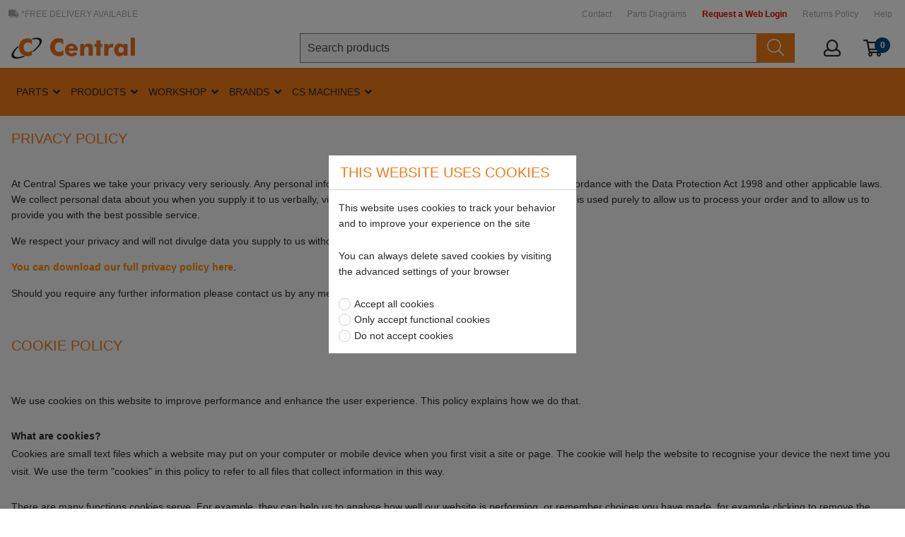

--- FILE ---
content_type: text/html; charset=utf-8
request_url: https://centralspares.co.uk/privacy-cookie-policy
body_size: 14490
content:
<!DOCTYPE html><html lang="en"><head><!-- Rapido version 3.1 --><meta charset="utf-8" /><title>Privacy & Cookie Policy</title><meta name="viewport" content="width=device-width, initial-scale=1.0"><meta name="robots" content="index, follow"><meta name="theme-color" content="#022E45" /><link rel="canonical" href="/privacy-cookie-policy" /><link rel="canonical" href="https://centralspares.co.uk/privacy-cookie-policy" /><base href="https://centralspares.co.uk/"><meta name="generator" content="Dynamicweb 9"><!-- Favicon --><link href="/Files/Images/cs-favecon.png" rel="icon" type="image/png"><link rel="preload" as="font" href="/Files/Templates/Designs/Rapido/css/fonts/FontAwesomePro/webfonts/fa-solid-900.woff2" type="font/woff2" crossorigin><link rel="preload" as="font" href="/Files/Templates/Designs/Rapido/css/fonts/FontAwesomePro/webfonts/fa-light-300.woff2" type="font/woff2" crossorigin><link rel="preload" as="font" href="/Files/Templates/Designs/Rapido/css/fonts/FontAwesomePro/webfonts/fa-regular-400.woff2" type="font/woff2" crossorigin><link rel="preload" as="font" href="/Files/Templates/Designs/Rapido/css/fonts/FontAwesomePro/webfonts/fa-brands-400.woff2" type="font/woff2" crossorigin><!-- Base (Default, wireframe) styles --><link rel="stylesheet" href="/Files/Templates/Designs/Rapido/css/base/base.min.css" type="text/css"><!-- Rapido Css from Website Settings --><link rel="stylesheet" id="rapidoCss" href="/Files/Templates/Designs/Rapido/css/rapido/rapido_28.min.css?ticks=638984683687670000" type="text/css"><!-- Ignite Css (Custom site specific styles) --><link rel="stylesheet" id="igniteCss" type="text/css" href="/Files/Templates/Designs/Rapido/css/ignite/ignite.min.css"><!-- Font awesome --><link rel="stylesheet" href="/Files/Templates/Designs/Rapido/css/fonts/FontAwesomePro/css/fontawesome-all.min.css" type="text/css"><!-- Flag icon --><link rel="stylesheet" href="/Files/Templates/Designs/Rapido/css/fonts/flag-icon.min.css" type="text/css"><!-- Google fonts --><link rel="preload" href="https://fonts.googleapis.com/css?family=Montserrat:100,200,300,400,500,600,700,800,900%7CLato:100,200,300,400,500,600,700,800,900%7COpen+Sans:100,200,300,400,500,600,700,800,900" as="style"><!-- Addressnow --><link rel="stylesheet" type="text/css" href="https://api.addressnow.co.uk/css/addressnow-2.20.min.css?key=dh72-ey53-we93-rn64" /><script type="text/javascript" src="https://api.addressnow.co.uk/js/addressnow-2.20.min.js?key=dh72-ey53-we93-rn64"></script></head><body><!-- START: Master --><!-- START: MasterTopSnippets --><!-- START: TagManager --><script>(function(w,d,s,l,i){w[l]=w[l]||[];w[l].push({'gtm.start':new Date().getTime(),event:'gtm.js'});var f=d.getElementsByTagName(s)[0],j=d.createElement(s),dl=l!='dataLayer'?'&l='+l:'';j.async=true;j.src='https://www.googletagmanager.com/gtm.js?id='+i+dl;f.parentNode.insertBefore(j,f);})(window,document,'script','dataLayer','GTM-N44NNVW');</script><!-- Google Tag Manager (noscript) --><noscript><iframe src="https://www.googletagmanager.com/ns.html?id=GTM-N44NNVW"height="0" width="0" style="display:none;visibility:hidden"></iframe></noscript><!-- End Google Tag Manager (noscript) --><!-- END: TagManager --><!-- START: FacebookPixel --><!-- END: FacebookPixel --><!-- START: LoginModal --><!-- Trigger for the login modal --><input type="checkbox" id="SignInModalTrigger" class="modal-trigger"  /><!-- Login modal --><div class="modal-container"><label for="SignInModalTrigger" id="SignInModalOverlay" class="modal-overlay"></label><div class="modal modal--xs" id="SignInModal"><div class="modal__header"><h2>Sign in</h2></div><div class="modal__body"><form method="post" id="LoginForm" class="u-no-margin"><input type="hidden" name="ID" value="2772" /><input type="hidden" name="DWExtranetUsernameRemember" value="True" /><input type="hidden" name="DWExtranetPasswordRemember" value="True" /><input type="text" class="u-full-width" id="LoginUsername" name="username" placeholder="Email" /><input type="password" class="u-full-width" id="LoginPassword" name="password" placeholder="Password" /><div class="field-error dw-mod"></div><div class="form__field-group dw-mod"><input type="checkbox" id="LoginRememberMe" name="Autologin" checked="checked" value="True" class="form__control"><label for="LoginRememberMe">Remember me</label></div><button type="submit" class="btn btn--primary btn--full dw-mod" name="LoginAction" value="Login" onclick="Buttons.LockButton(event)">Sign in</button><a class="btn btn--link-clean dw-mod" href="/customercenter/sign-in?LoginAction=Recovery">Forgot your password?</a></form></div></div></div><!-- END: LoginModal --><!-- START: SignUpModal --><input type="checkbox" id="SignupModalTrigger" class="modal-trigger" /><!-- Login modal --><div class="modal-container"><label for="SignupModalTrigger" id="SignUpModalOverlay" class="modal-overlay"></label><div class="modal modal--s" id="SignUpModal"></div></div><!-- END: SignUpModal --><!-- END: MasterTopSnippets --><!-- START: MasterMain --><main class="site dw-mod"><!-- START: MasterHeader --><!--Pageview.Device.ToString() != "Mobile" && Pageview.Device.ToString() != "Tablet" && Model.Area.Item.GetItem("Layout").GetItem("Header").GetBoolean("StickyTop");--><header class="top-container  dw-mod" id="Top"><!-- START: MasterDesktopTools --><div class="tools-navigation dw-mod"><div class="center-container grid top-container__center-container dw-mod"><!-- START: MasterDesktopToolsText --><div class="grid__col-lg-auto grid__col-md-auto grid__col-sm-12 grid__col-xs-12 u-no-padding  dw-mod" id="Block__MasterDesktopToolsText"><div class="u-margin-top u-margin-bottom"><i class="fas fa-truck"></i> *FREE DELIVERY AVAILABLE</div></div><!-- END: MasterDesktopToolsText --><!-- START: MasterDesktopToolsNavigation --><div class="grid__col-lg-auto-width grid__col-md-auto-width grid__col-sm-12 grid__col-xs-12 u-no-padding  dw-mod" id="Block__MasterDesktopToolsNavigation"><ul class="menu menu-tools dw-mod dwnavigation" id="topToolsNavigation"><li class="menu-tools__item dw-mod"><a class="menu-tools__link dw-mod" href="/contact">Contact</a></li><li class="menu-tools__item dw-mod"><a class="menu-tools__link dw-mod" href="/parts-diagrams">Parts Diagrams</a></li><li class="menu-tools__item dw-mod"><a class="menu-tools__link dw-mod request__weblogin " href="/request-a-web-login">Request a Web Login</a></li><li class="menu-tools__item dw-mod"><a class="menu-tools__link dw-mod" href="/returns-policy">Returns Policy</a></li><li class="menu-tools__item dw-mod"><a class="menu-tools__link dw-mod" href="/help">Help</a></li></ul></div><!-- END: MasterDesktopToolsNavigation --></div></div><!-- END: MasterDesktopTools --><!-- START: MasterDesktopExtra --><div class="header header-top dw-mod"><div class="center-container top-container__center-container grid--justify-space-between grid grid--align-center dw-mod"><!-- START: MasterDesktopLogo --><div class="grid__col-lg-auto-width grid__col-md-auto-width grid__col-sm-12 grid__col-xs-12 u-no-padding grid--align-self-center dw-mod" id="Block__MasterDesktopLogo"><div class="logo  dw-mod"><a href="/frontpage" class="logo__img dw-mod u-block"><img class="grid__cell-img logo__img dw-mod" src="/Admin/Public/GetImage.ashx?height=30&amp;crop=5&amp;Compression=75&amp;image=%2fFiles%2fImages%2fCS-Extended+LogoV2.png" alt="Logo" /></a></div></div><!-- END: MasterDesktopLogo --><!-- START: MasterSearchBar --><div class="grid__col-lg-auto grid__col-md-auto grid__col-sm-12 grid__col-xs-12 u-no-padding  dw-mod" id="Block__MasterSearchBar"><div class="custom-typeahead dw-mod"><div class="typeahead typeahead-custom-width u-color-inherit js-typeahead dw-mod" id="ProductSearchBar"data-page-size="7"data-search-feed-id="2758&feed=true"data-search-second-feed-id=""data-result-page-id="2758"data-groups-page-id="2774"data-search-type="product-search"><div class="typeahead-search-field"><input type="text" class="u-no-margin u-full-width u-full-height js-typeahead-search-field custom-search-field dw-mod" placeholder="Search products" value=""><ul class="dropdown dropdown--absolute-position u-min-w220px search-bar-list js-handlebars-root js-typeahead-search-content dw-mod" id="ProductSearchBarContent" data-template="SearchProductsTemplate" data-json-feed="/Default.aspx?ID=2758&feed=true&feedType=productsOnly" data-init-onload="false"></ul></div><button type="button" class="btn btn--condensed btn--primary u-no-margin dw-mod js-typeahead-enter-btn custom-search-btn dw-mod"><i class="fal fa-search"></i></button></div></div></div><!-- END: MasterSearchBar --><!-- START: MasterDesktopActionsMenu --><div class="u-flex dw-mod"><ul class="menu u-flex dw-mod"><!-- START: MasterDesktopActionsMenuSignIn --><li class="menu__item menu__item--horizontal menu__item menu__item--icon menu__item--clean is-dropdown is-dropdown--no-icon dw-mod"><div class="header-menu__link header-menu__link--icon dw-mod"><i class="far fa-user fa-1_5x"></i></div><div class="menu menu--dropdown menu--dropdown-right menu--sign-in grid__cell dw-mod"><ul class="list list--clean dw-mod"><li><label for="SignInModalTrigger" class="btn btn--primary btn--full u-no-margin sign-in-modal-trigger-button dw-mod" onclick="setTimeout(function () { document.getElementById('LoginUsername').focus() }, 10)">Sign in</label></li><li><a href="/customercenter/sign-in?LoginAction=Recovery" class="list__link dw-mod">Forgot your password?</a></li><li class="list__seperator dw-mod"></li><li><a href="/customercenter/sign-in?RedirectPageId=2784" class="list__link dw-mod"><i class="far fa-user u-margin-right"></i>My Profile</a></li><li><a href="/customercenter/sign-in?RedirectPageId=2786" class="list__link dw-mod"><i class="fas fa-list u-margin-right"></i>My Orders</a></li><li><a href="/customercenter/sign-in?RedirectPageId=2787" class="list__link dw-mod"><i class="fas fa-heart u-margin-right"></i>My Favourites</a></li></ul></div></li><!-- END: MasterDesktopActionsMenuSignIn --><!-- START: MasterDesktopActionsMenuLanguageSelector --><!-- END: MasterDesktopActionsMenuLanguageSelector --><!-- START: MasterDesktopActionsMenuMiniCart --><li class="menu__item menu__item--horizontal menu__item--icon menu--clean dw-mod" id="MiniCart" ><!-- START: MiniCartTrigger --><div class="header-menu__link header-menu__link--icon dw-mod js-mini-cart-button" onclick="Cart.UpdateMiniCart('miniCartTrigger', 'miniCart', 'cartCounter', '/Default.aspx?ID=2776&feedType=MiniCart')"><div class="u-inline u-position-relative"><i class="far fa-shopping-cart fa-1_5x"></i><div class="mini-cart__counter dw-mod"><div class="js-handlebars-root js-mini-cart-counter" id="cartCounter" data-template="MiniCartCounterContent" data-json-feed="/Default.aspx?ID=2776&feedType=Counter" data-init-onload="false" data-preloader="false"><div class="js-mini-cart-counter-content" data-count="0">0</div></div></div></div></div><!-- END: MiniCartTrigger --><!-- START: MiniCartLayout --><div class="mini-cart grid__cell dw-mod"><input type="checkbox" id="miniCartTrigger" class="modal-trigger" autocomplete="off" /><div class="modal-container dw-mod js-mini-cart" id="miniCart" data-cart-id="2776" data-show-type="block"><label for="miniCartTrigger" class="modal-overlay"></label><div class="modal modal--top-right dw-mod"><div class="modal__body u-flex grid--direction-column dw-mod"><h3 class="dw-mod u-ta-center">Shopping cart</h3><div class="js-handlebars-root u-flex grid--direction-column dw-mod" id="miniCartContent" data-template="MiniCartContent" data-json-feed="/Default.aspx?ID=2776&feedType=MiniCart" data-init-onload="false"></div></div><label class="modal__close-btn modal__close-btn--clean dw-mod" for="miniCartTrigger" title="Close modal"></label></div></div></div><!-- END: MiniCartLayout --></li><!-- END: MasterDesktopActionsMenuMiniCart --></ul></div><!-- END: MasterDesktopActionsMenu --></div></div><!-- END: MasterDesktopExtra --><!-- START: MasterDesktopNavigation --><nav class="main-navigation dw-mod"><div class="center-container top-container__center-container grid   dw-mod"><!-- START: MasterDesktopMenu --><div class="grid__col-lg-auto grid__col-md-auto grid__col-sm-12 grid__col-xs-12 u-no-padding u-reset-position dw-mod" id="Block__MasterDesktopMenu"><div class="grid__cell u-flex u-reset-position "><ul class="menu dw-mod dwnavigation u-full-max-width u-flex grid--wrap" id="topnavigation"><li data-test="2" class="menu__item menu__item--mega dw-mod menu__item--horizontal menu__item--top-level dw-navbar-button is-mega"><a class="menu__link dw-mod" href="/parts">Parts</a><div class="menu mega-menu dw-mod"><div class="grid grid--align-content-start mega-menu__grid dw-mod"><div class="grid__col-lg-2 grid__col-md-3 grid__col-sm-4 grid__col-xs-12 mega-menu__col dw-mod&#xA;                  grid__col--bleed-x &#xA;                "><div class="mega-menu__list-wrap dw-mod"><div class="mega-menu__header-container dw-mod"><a class="mega-menu__header-container__text dw-mod" href="/parts/all-other-parts">All other parts</a></div><ul class="menu dw-mod"><li class="menu__item menu__item--mega dw-mod"><a class=" mega-menu__link dw-mod" href="/parts/all-other-parts/adjusters">Adjusters</a></li><li class="menu__item menu__item--mega dw-mod"><a class=" mega-menu__link dw-mod" href="/parts/all-other-parts/axle-parts">Axle Parts</a></li><li class="menu__item menu__item--mega dw-mod"><a class=" mega-menu__link dw-mod" href="/parts/all-other-parts/ball-joints">Ball Joints</a></li><li class="menu__item menu__item--mega dw-mod"><a class=" mega-menu__link dw-mod" href="/parts/all-other-parts/bearing-housing">Bearing Housing</a></li><li class="menu__item menu__item--mega dw-mod"><a class=" mega-menu__link dw-mod" href="/parts/all-other-parts/bearings">Bearings</a></li><li class="menu__item menu__item--mega dw-mod viewall"><a class=" mega-menu__link dw-mod" href="/parts/all-other-parts">View all</a></li></ul></div></div><div class="grid__col-lg-2 grid__col-md-3 grid__col-sm-4 grid__col-xs-12 mega-menu__col dw-mod&#xA;                  grid__col--bleed-x &#xA;                "><div class="mega-menu__list-wrap dw-mod"><div class="mega-menu__header-container dw-mod"><a class="mega-menu__header-container__text dw-mod" href="/parts/engine-parts">Engine Parts</a></div><ul class="menu dw-mod"><li class="menu__item menu__item--mega dw-mod"><a class=" mega-menu__link dw-mod" href="/parts/engine-parts/alternators">Alternators</a></li><li class="menu__item menu__item--mega dw-mod"><a class=" mega-menu__link dw-mod" href="/parts/engine-parts/briggs-stratton">Briggs & Stratton</a></li><li class="menu__item menu__item--mega dw-mod"><a class=" mega-menu__link dw-mod" href="/parts/engine-parts/carburettors-parts">Carburettors & Parts</a></li><li class="menu__item menu__item--mega dw-mod"><a class=" mega-menu__link dw-mod" href="/parts/engine-parts/cylinders-pistons">Cylinders & Pistons</a></li><li class="menu__item menu__item--mega dw-mod"><a class=" mega-menu__link dw-mod" href="/parts/engine-parts/engine-motors">Engine & Motors </a></li><li class="menu__item menu__item--mega dw-mod viewall"><a class=" mega-menu__link dw-mod" href="/parts/engine-parts">View all</a></li></ul></div></div><div class="grid__col-lg-2 grid__col-md-3 grid__col-sm-4 grid__col-xs-12 mega-menu__col dw-mod&#xA;                  grid__col--bleed-x &#xA;                "><div class="mega-menu__list-wrap dw-mod"><div class="mega-menu__header-container dw-mod"><a class="mega-menu__header-container__text dw-mod" href="/parts/fixings-fasteners">Fixings & Fasteners</a></div><ul class="menu dw-mod"><li class="menu__item menu__item--mega dw-mod"><a class=" mega-menu__link dw-mod" href="/parts/fixings-fasteners/bolts">Bolts</a></li><li class="menu__item menu__item--mega dw-mod"><a class=" mega-menu__link dw-mod" href="/parts/fixings-fasteners/clips-retainers-pins">Clips, Retainers & Pins</a></li><li class="menu__item menu__item--mega dw-mod"><a class=" mega-menu__link dw-mod" href="/parts/fixings-fasteners/nuts">Nuts</a></li><li class="menu__item menu__item--mega dw-mod"><a class=" mega-menu__link dw-mod" href="/parts/fixings-fasteners/nuts-bolts">Nuts & Bolts</a></li><li class="menu__item menu__item--mega dw-mod"><a class=" mega-menu__link dw-mod" href="/parts/fixings-fasteners/nuts-set-screws">Nuts & Set Screws</a></li><li class="menu__item menu__item--mega dw-mod viewall"><a class=" mega-menu__link dw-mod" href="/parts/fixings-fasteners">View all</a></li></ul></div></div><div class="grid__col-lg-2 grid__col-md-3 grid__col-sm-4 grid__col-xs-12 mega-menu__col dw-mod&#xA;                  grid__col--bleed-x &#xA;                "><div class="mega-menu__list-wrap dw-mod"><div class="mega-menu__header-container dw-mod"><a class="mega-menu__header-container__text dw-mod" href="/parts/handheld-garden-machine-parts">Handheld Garden Machine Parts </a></div><ul class="menu dw-mod"><li class="menu__item menu__item--mega dw-mod"><a class=" mega-menu__link dw-mod" href="/parts/handheld-garden-machine-parts/adaptor-bolts">Adaptor Bolts</a></li><li class="menu__item menu__item--mega dw-mod"><a class=" mega-menu__link dw-mod" href="/parts/handheld-garden-machine-parts/blades">Blades</a></li><li class="menu__item menu__item--mega dw-mod"><a class=" mega-menu__link dw-mod" href="/parts/handheld-garden-machine-parts/chainsaw-chain-guide-bars">Chainsaw Chain & Guide Bars</a></li><li class="menu__item menu__item--mega dw-mod"><a class=" mega-menu__link dw-mod" href="/parts/handheld-garden-machine-parts/cutting-heads">Cutting Heads</a></li><li class="menu__item menu__item--mega dw-mod"><a class=" mega-menu__link dw-mod" href="/parts/handheld-garden-machine-parts/eyelets">Eyelets</a></li><li class="menu__item menu__item--mega dw-mod viewall"><a class=" mega-menu__link dw-mod" href="/parts/handheld-garden-machine-parts">View all</a></li></ul></div></div><div class="grid__col-lg-2 grid__col-md-3 grid__col-sm-4 grid__col-xs-12 mega-menu__col dw-mod&#xA;                  grid__col--bleed-x &#xA;                "><div class="mega-menu__list-wrap dw-mod"><div class="mega-menu__header-container dw-mod"><a class="mega-menu__header-container__text dw-mod" href="/parts/lawn-mower-garden-tractor-parts">Lawn Mower & Garden Tractor Parts </a></div><ul class="menu dw-mod"><li class="menu__item menu__item--mega dw-mod"><a class=" mega-menu__link dw-mod" href="/parts/lawn-mower-garden-tractor-parts/batteries-accessories">Batteries & Accessories</a></li><li class="menu__item menu__item--mega dw-mod"><a class=" mega-menu__link dw-mod" href="/parts/lawn-mower-garden-tractor-parts/bearings">Bearings</a></li><li class="menu__item menu__item--mega dw-mod"><a class=" mega-menu__link dw-mod" href="/parts/lawn-mower-garden-tractor-parts/belts">Belts</a></li><li class="menu__item menu__item--mega dw-mod"><a class=" mega-menu__link dw-mod" href="/parts/lawn-mower-garden-tractor-parts/blade-bosses-spindles">Blade Bosses & Spindles</a></li><li class="menu__item menu__item--mega dw-mod"><a class=" mega-menu__link dw-mod" href="/parts/lawn-mower-garden-tractor-parts/blade-pulleys">Blade Pulleys</a></li><li class="menu__item menu__item--mega dw-mod viewall"><a class=" mega-menu__link dw-mod" href="/parts/lawn-mower-garden-tractor-parts">View all</a></li></ul></div></div><div class="grid__col-lg-2 grid__col-md-3 grid__col-sm-4 grid__col-xs-12 mega-menu__col dw-mod&#xA;                  grid__col--bleed-x &#xA;                "><div class="mega-menu__list-wrap dw-mod"><div class="mega-menu__header-container dw-mod"><a class="mega-menu__header-container__text dw-mod" href="/parts/service-kits">Service Kits </a></div><ul class="menu dw-mod"><li class="menu__item menu__item--mega dw-mod"><a class=" mega-menu__link dw-mod" href="/parts/service-kits/handheld-machines">Handheld Machines </a></li><li class="menu__item menu__item--mega dw-mod"><a class=" mega-menu__link dw-mod" href="/parts/service-kits/mowers">Mowers</a></li><li class="menu__item menu__item--mega dw-mod viewall"><a class=" mega-menu__link dw-mod" href="/parts/service-kits">View all</a></li></ul></div></div><div class="grid__col-lg-2 grid__col-md-3 grid__col-sm-4 grid__col-xs-12 mega-menu__col dw-mod&#xA;                  grid__col--bleed-x &#xA;                "><div class="mega-menu__list-wrap dw-mod"><div class="mega-menu__header-container dw-mod"><a class="mega-menu__header-container__text dw-mod" href="/parts/trailer-parts">Trailer Parts </a></div><ul class="menu dw-mod"><li class="menu__item menu__item--mega dw-mod"><a class=" mega-menu__link dw-mod" href="/parts/trailer-parts/couplings">Couplings</a></li><li class="menu__item menu__item--mega dw-mod"><a class=" mega-menu__link dw-mod" href="/parts/trailer-parts/straps">Straps</a></li><li class="menu__item menu__item--mega dw-mod"><a class=" mega-menu__link dw-mod" href="/parts/trailer-parts/stub-axles">Stub Axles</a></li><li class="menu__item menu__item--mega dw-mod"><a class=" mega-menu__link dw-mod" href="/parts/trailer-parts/trailer-lighting-reflectors">Trailer Lighting & Reflectors</a></li><li class="menu__item menu__item--mega dw-mod"><a class=" mega-menu__link dw-mod" href="/parts/trailer-parts/trailer-wheel-hubs-studs-nuts">Trailer Wheel Hubs, Studs & Nuts</a></li><li class="menu__item menu__item--mega dw-mod viewall"><a class=" mega-menu__link dw-mod" href="/parts/trailer-parts">View all</a></li></ul></div></div><div class="grid__col-lg-2 grid__col-md-3 grid__col-sm-4 grid__col-xs-12 mega-menu__col dw-mod&#xA;                  grid__col--bleed-x &#xA;                "><div class="mega-menu__list-wrap dw-mod"><div class="mega-menu__header-container dw-mod"><a class="mega-menu__header-container__text dw-mod" href="/parts/wearing-parts">Wearing Parts  </a></div><ul class="menu dw-mod"><li class="menu__item menu__item--mega dw-mod"><a class=" mega-menu__link dw-mod" href="/parts/wearing-parts/aerator-tines">Aerator Tines </a></li><li class="menu__item menu__item--mega dw-mod"><a class=" mega-menu__link dw-mod" href="/parts/wearing-parts/bushes">Bushes </a></li><li class="menu__item menu__item--mega dw-mod"><a class=" mega-menu__link dw-mod" href="/parts/wearing-parts/flails">Flails</a></li><li class="menu__item menu__item--mega dw-mod"><a class=" mega-menu__link dw-mod" href="/parts/wearing-parts/rotovator-tines">Rotovator Tines </a></li><li class="menu__item menu__item--mega dw-mod"><a class=" mega-menu__link dw-mod" href="/parts/wearing-parts/tines">Tines </a></li><li class="menu__item menu__item--mega dw-mod viewall"><a class=" mega-menu__link dw-mod" href="/parts/wearing-parts">View all</a></li></ul></div></div></div></div></li><li data-test="2" class="menu__item menu__item--mega dw-mod menu__item--horizontal menu__item--top-level dw-navbar-button is-mega"><a class="menu__link dw-mod" href="/products">Products</a><div class="menu mega-menu dw-mod"><div class="grid grid--align-content-start mega-menu__grid dw-mod"><div class="grid__col-lg-2 grid__col-md-3 grid__col-sm-4 grid__col-xs-12 mega-menu__col dw-mod&#xA;                  grid__col--bleed-x &#xA;                "><div class="mega-menu__list-wrap dw-mod"><div class="mega-menu__header-container dw-mod"><a class="mega-menu__header-container__text dw-mod" href="/products/accessories">Accessories</a></div><ul class="menu dw-mod"><li class="menu__item menu__item--mega dw-mod"><a class=" mega-menu__link dw-mod" href="/products/accessories/brushcutter">Brushcutter</a></li><li class="menu__item menu__item--mega dw-mod"><a class=" mega-menu__link dw-mod" href="/products/accessories/pressure-washers-accessories">Pressure Washers & Accessories </a></li><li class="menu__item menu__item--mega dw-mod"><a class=" mega-menu__link dw-mod" href="/products/accessories/vacuum-cleaner-accessories">Vacuum Cleaner Accessories </a></li><li class="menu__item menu__item--mega dw-mod"><a class=" mega-menu__link dw-mod" href="/products/accessories/compressors-accessories">Compressors & Accessories</a></li><li class="menu__item menu__item--mega dw-mod viewall"><a class=" mega-menu__link dw-mod" href="/products/accessories">View all</a></li></ul></div></div><div class="grid__col-lg-2 grid__col-md-3 grid__col-sm-4 grid__col-xs-12 mega-menu__col dw-mod&#xA;                  grid__col--bleed-x &#xA;                "><div class="mega-menu__list-wrap dw-mod"><div class="mega-menu__header-container dw-mod"><a class="mega-menu__header-container__text dw-mod" href="/products/forestry">Forestry</a></div><ul class="menu dw-mod"><li class="menu__item menu__item--mega dw-mod"><a class=" mega-menu__link dw-mod" href="/products/forestry/axes-and-hatchets">Axes and Hatchets</a></li><li class="menu__item menu__item--mega dw-mod"><a class=" mega-menu__link dw-mod" href="/products/forestry/chainsaw-chain-guide-bars">Chainsaw Chain & Guide Bars</a></li><li class="menu__item menu__item--mega dw-mod"><a class=" mega-menu__link dw-mod" href="/products/forestry/chainsaw-lubricant">Chainsaw Lubricant</a></li><li class="menu__item menu__item--mega dw-mod"><a class=" mega-menu__link dw-mod" href="/products/forestry/chainsaw-protective-clothing">Chainsaw Protective Clothing</a></li><li class="menu__item menu__item--mega dw-mod"><a class=" mega-menu__link dw-mod" href="/products/forestry/forestry-hand-tools">Forestry Hand Tools</a></li><li class="menu__item menu__item--mega dw-mod viewall"><a class=" mega-menu__link dw-mod" href="/products/forestry">View all</a></li></ul></div></div><div class="grid__col-lg-2 grid__col-md-3 grid__col-sm-4 grid__col-xs-12 mega-menu__col dw-mod&#xA;                  grid__col--bleed-x &#xA;                "><div class="mega-menu__list-wrap dw-mod"><div class="mega-menu__header-container dw-mod"><a class="mega-menu__header-container__text dw-mod" href="/products/fuel-accessories-fittings">Fuel Accessories & Fittings</a></div><ul class="menu dw-mod"><li class="menu__item menu__item--mega dw-mod"><a class=" mega-menu__link dw-mod" href="/products/fuel-accessories-fittings/cans">Cans</a></li><li class="menu__item menu__item--mega dw-mod"><a class=" mega-menu__link dw-mod" href="/products/fuel-accessories-fittings/caps">Caps</a></li><li class="menu__item menu__item--mega dw-mod"><a class=" mega-menu__link dw-mod" href="/products/fuel-accessories-fittings/filters">Filters</a></li><li class="menu__item menu__item--mega dw-mod"><a class=" mega-menu__link dw-mod" href="/products/fuel-accessories-fittings/clamps">Clamps</a></li><li class="menu__item menu__item--mega dw-mod"><a class=" mega-menu__link dw-mod" href="/products/fuel-accessories-fittings/spouts">Spouts</a></li><li class="menu__item menu__item--mega dw-mod viewall"><a class=" mega-menu__link dw-mod" href="/products/fuel-accessories-fittings">View all</a></li></ul></div></div><div class="grid__col-lg-2 grid__col-md-3 grid__col-sm-4 grid__col-xs-12 mega-menu__col dw-mod&#xA;                  grid__col--bleed-x &#xA;                "><div class="mega-menu__list-wrap dw-mod"><div class="mega-menu__header-container dw-mod"><a class="mega-menu__header-container__text dw-mod" href="/products/garden-tools">Garden Tools</a></div><ul class="menu dw-mod"><li class="menu__item menu__item--mega dw-mod"><a class=" mega-menu__link dw-mod" href="/products/garden-tools/anvils">Anvils</a></li><li class="menu__item menu__item--mega dw-mod"><a class=" mega-menu__link dw-mod" href="/products/garden-tools/axes-and-hatchets">Axes and Hatchets</a></li><li class="menu__item menu__item--mega dw-mod"><a class=" mega-menu__link dw-mod" href="/products/garden-tools/barrows">Barrows</a></li><li class="menu__item menu__item--mega dw-mod"><a class=" mega-menu__link dw-mod" href="/products/garden-tools/bowsaws">Bowsaws</a></li><li class="menu__item menu__item--mega dw-mod"><a class=" mega-menu__link dw-mod" href="/products/garden-tools/brooms-and-brushes">Brooms and Brushes</a></li><li class="menu__item menu__item--mega dw-mod viewall"><a class=" mega-menu__link dw-mod" href="/products/garden-tools">View all</a></li></ul></div></div><div class="grid__col-lg-2 grid__col-md-3 grid__col-sm-4 grid__col-xs-12 mega-menu__col dw-mod&#xA;                  grid__col--bleed-x &#xA;                "><div class="mega-menu__list-wrap dw-mod"><div class="mega-menu__header-container dw-mod"><a class="mega-menu__header-container__text dw-mod" href="/products/horticultural-power-tools">Horticultural Power Tools</a></div><ul class="menu dw-mod"><li class="menu__item menu__item--mega dw-mod"><a class=" mega-menu__link dw-mod" href="/products/horticultural-power-tools/blowers-vacs">Blowers & Vacs</a></li><li class="menu__item menu__item--mega dw-mod"><a class=" mega-menu__link dw-mod" href="/products/horticultural-power-tools/brushcutters">Brushcutters </a></li><li class="menu__item menu__item--mega dw-mod"><a class=" mega-menu__link dw-mod" href="/products/horticultural-power-tools/chainsaws">Chainsaws</a></li><li class="menu__item menu__item--mega dw-mod"><a class=" mega-menu__link dw-mod" href="/products/horticultural-power-tools/hedge-trimmers">Hedge Trimmers </a></li><li class="menu__item menu__item--mega dw-mod"><a class=" mega-menu__link dw-mod" href="/products/horticultural-power-tools/lawnmowers">Lawnmowers </a></li><li class="menu__item menu__item--mega dw-mod viewall"><a class=" mega-menu__link dw-mod" href="/products/horticultural-power-tools">View all</a></li></ul></div></div><div class="grid__col-lg-2 grid__col-md-3 grid__col-sm-4 grid__col-xs-12 mega-menu__col dw-mod&#xA;                  grid__col--bleed-x &#xA;                "><div class="mega-menu__list-wrap dw-mod"><div class="mega-menu__header-container dw-mod"><a class="mega-menu__header-container__text dw-mod" href="/products/landscaping">Landscaping</a></div><ul class="menu dw-mod"><li class="menu__item menu__item--mega dw-mod"><a class=" mega-menu__link dw-mod" href="/products/landscaping/debris-netting">Debris Netting</a></li><li class="menu__item menu__item--mega dw-mod"><a class=" mega-menu__link dw-mod" href="/products/landscaping/fencing-tools">Fencing & Tools</a></li><li class="menu__item menu__item--mega dw-mod"><a class=" mega-menu__link dw-mod" href="/products/landscaping/garden-hoses-fittings">Garden Hoses & Fittings</a></li><li class="menu__item menu__item--mega dw-mod"><a class=" mega-menu__link dw-mod" href="/products/landscaping/gloves">Gloves</a></li><li class="menu__item menu__item--mega dw-mod"><a class=" mega-menu__link dw-mod" href="/products/landscaping/hydrant-standpipe-keys">Hydrant Standpipe & Keys</a></li><li class="menu__item menu__item--mega dw-mod viewall"><a class=" mega-menu__link dw-mod" href="/products/landscaping">View all</a></li></ul></div></div><div class="grid__col-lg-2 grid__col-md-3 grid__col-sm-4 grid__col-xs-12 mega-menu__col dw-mod&#xA;                  grid__col--bleed-x &#xA;                "><div class="mega-menu__list-wrap dw-mod"><div class="mega-menu__header-container dw-mod"><a class="mega-menu__header-container__text dw-mod" href="/products/sharpening-equipment">Sharpening Equipment</a></div><ul class="menu dw-mod"><li class="menu__item menu__item--mega dw-mod"><a class=" mega-menu__link dw-mod" href="/products/sharpening-equipment/files-file-handles">Files & File Handles</a></li><li class="menu__item menu__item--mega dw-mod"><a class=" mega-menu__link dw-mod" href="/products/sharpening-equipment/grinding-discs">Grinding Discs</a></li><li class="menu__item menu__item--mega dw-mod"><a class=" mega-menu__link dw-mod" href="/products/sharpening-equipment/punches-anvils">Punches & Anvils</a></li><li class="menu__item menu__item--mega dw-mod"><a class=" mega-menu__link dw-mod" href="/products/sharpening-equipment/equipment">Equipment</a></li><li class="menu__item menu__item--mega dw-mod viewall"><a class=" mega-menu__link dw-mod" href="/products/sharpening-equipment">View all</a></li></ul></div></div><div class="grid__col-lg-2 grid__col-md-3 grid__col-sm-4 grid__col-xs-12 mega-menu__col dw-mod&#xA;                  grid__col--bleed-x &#xA;                "><div class="mega-menu__list-wrap dw-mod"><div class="mega-menu__header-container dw-mod"><a class="mega-menu__header-container__text dw-mod" href="/products/spark-plugs">Spark Plugs</a></div><ul class="menu dw-mod"><li class="menu__item menu__item--mega dw-mod"><a class=" mega-menu__link dw-mod" href="/products/spark-plugs/glow-plugs">Glow Plugs</a></li><li class="menu__item menu__item--mega dw-mod"><a class=" mega-menu__link dw-mod" href="/products/spark-plugs/caps-terminals-leads">Caps, Terminals & Leads</a></li><li class="menu__item menu__item--mega dw-mod"><a class=" mega-menu__link dw-mod" href="/products/spark-plugs/ngk">NGK</a></li><li class="menu__item menu__item--mega dw-mod"><a class=" mega-menu__link dw-mod" href="/products/spark-plugs/champion">Champion </a></li><li class="menu__item menu__item--mega dw-mod"><a class=" mega-menu__link dw-mod" href="/products/spark-plugs/workshop-essentials">Workshop Essentials</a></li><li class="menu__item menu__item--mega dw-mod viewall"><a class=" mega-menu__link dw-mod" href="/products/spark-plugs">View all</a></li></ul></div></div><div class="grid__col-lg-2 grid__col-md-3 grid__col-sm-4 grid__col-xs-12 mega-menu__col dw-mod&#xA;                  grid__col--bleed-x &#xA;                "><div class="mega-menu__list-wrap dw-mod"><div class="mega-menu__header-container dw-mod"><a class="mega-menu__header-container__text dw-mod" href="/products/tyres-tubes">Tyres & Tubes</a></div><ul class="menu dw-mod"><li class="menu__item menu__item--mega dw-mod"><a class=" mega-menu__link dw-mod" href="/products/tyres-tubes/bicycle">Bicycle</a></li><li class="menu__item menu__item--mega dw-mod"><a class=" mega-menu__link dw-mod" href="/products/tyres-tubes/tractor">Tractor</a></li><li class="menu__item menu__item--mega dw-mod"><a class=" mega-menu__link dw-mod" href="/products/tyres-tubes/inner-tubes">Inner Tubes</a></li><li class="menu__item menu__item--mega dw-mod"><a class=" mega-menu__link dw-mod" href="/products/tyres-tubes/stud-pattern-tyres">Stud Pattern Tyres</a></li><li class="menu__item menu__item--mega dw-mod"><a class=" mega-menu__link dw-mod" href="/products/tyres-tubes/tyre-sealant">Tyre Sealant</a></li><li class="menu__item menu__item--mega dw-mod viewall"><a class=" mega-menu__link dw-mod" href="/products/tyres-tubes">View all</a></li></ul></div></div><div class="grid__col-lg-2 grid__col-md-3 grid__col-sm-4 grid__col-xs-12 mega-menu__col dw-mod&#xA;                  grid__col--bleed-x &#xA;                "><div class="mega-menu__list-wrap dw-mod"><div class="mega-menu__header-container dw-mod"><a class="mega-menu__header-container__text dw-mod" href="/products/ultrasonic-cleaning">Ultrasonic Cleaning</a></div><ul class="menu dw-mod"><li class="menu__item menu__item--mega dw-mod"><a class=" mega-menu__link dw-mod" href="/products/ultrasonic-cleaning/fluid-accessories">Fluid & Accessories</a></li><li class="menu__item menu__item--mega dw-mod"><a class=" mega-menu__link dw-mod" href="/products/ultrasonic-cleaning/tanks">Tanks</a></li><li class="menu__item menu__item--mega dw-mod viewall"><a class=" mega-menu__link dw-mod" href="/products/ultrasonic-cleaning">View all</a></li></ul></div></div><div class="grid__col-lg-2 grid__col-md-3 grid__col-sm-4 grid__col-xs-12 mega-menu__col dw-mod&#xA;                  grid__col--bleed-x &#xA;                "><div class="mega-menu__list-wrap dw-mod"><div class="mega-menu__header-container dw-mod"><a class="mega-menu__header-container__text dw-mod" href="/products/vehicle-trailer">Vehicle & Trailer</a></div><ul class="menu dw-mod"><li class="menu__item menu__item--mega dw-mod"><a class=" mega-menu__link dw-mod" href="/products/vehicle-trailer/beacons-worklights">Beacons & Worklights</a></li><li class="menu__item menu__item--mega dw-mod viewall"><a class=" mega-menu__link dw-mod" href="/products/vehicle-trailer">View all</a></li></ul></div></div></div></div></li><li data-test="2" class="menu__item menu__item--mega dw-mod menu__item--horizontal menu__item--top-level dw-navbar-button is-mega"><a class="menu__link dw-mod" href="/workshop">Workshop</a><div class="menu mega-menu dw-mod"><div class="grid grid--align-content-start mega-menu__grid dw-mod"><div class="grid__col-lg-2 grid__col-md-3 grid__col-sm-4 grid__col-xs-12 mega-menu__col dw-mod&#xA;                  grid__col--bleed-x &#xA;                "><div class="mega-menu__list-wrap dw-mod"><div class="mega-menu__header-container dw-mod"><a class="mega-menu__header-container__text dw-mod" href="/workshop/abrasives-and-wire-brushes">Abrasives and Wire Brushes</a></div><ul class="menu dw-mod"><li class="menu__item menu__item--mega dw-mod"><a class=" mega-menu__link dw-mod" href="/workshop/abrasives-and-wire-brushes/back-lapping-pastes">Back Lapping Pastes</a></li><li class="menu__item menu__item--mega dw-mod"><a class=" mega-menu__link dw-mod" href="/workshop/abrasives-and-wire-brushes/cutting-discs">Cutting Discs</a></li><li class="menu__item menu__item--mega dw-mod"><a class=" mega-menu__link dw-mod" href="/workshop/abrasives-and-wire-brushes/emery-cloth-wet-dry-paper">Emery Cloth & Wet & Dry Paper</a></li><li class="menu__item menu__item--mega dw-mod"><a class=" mega-menu__link dw-mod" href="/workshop/abrasives-and-wire-brushes/wire-brushes">Wire Brushes</a></li><li class="menu__item menu__item--mega dw-mod viewall"><a class=" mega-menu__link dw-mod" href="/workshop/abrasives-and-wire-brushes">View all</a></li></ul></div></div><div class="grid__col-lg-2 grid__col-md-3 grid__col-sm-4 grid__col-xs-12 mega-menu__col dw-mod&#xA;                  grid__col--bleed-x &#xA;                "><div class="mega-menu__list-wrap dw-mod"><div class="mega-menu__header-container dw-mod"><a class="mega-menu__header-container__text dw-mod" href="/workshop/fixings-fasteners">Fixings & Fasteners</a></div><ul class="menu dw-mod"><li class="menu__item menu__item--mega dw-mod"><a class=" mega-menu__link dw-mod" href="/workshop/fixings-fasteners/assortment-kits">Assortment Kits</a></li><li class="menu__item menu__item--mega dw-mod"><a class=" mega-menu__link dw-mod" href="/workshop/fixings-fasteners/bolts">Bolts</a></li><li class="menu__item menu__item--mega dw-mod"><a class=" mega-menu__link dw-mod" href="/workshop/fixings-fasteners/clips-retainers-pins">Clips, Retainers & Pins</a></li><li class="menu__item menu__item--mega dw-mod"><a class=" mega-menu__link dw-mod" href="/workshop/fixings-fasteners/nuts">Nuts</a></li><li class="menu__item menu__item--mega dw-mod"><a class=" mega-menu__link dw-mod" href="/workshop/fixings-fasteners/nuts-set-screws">Nuts & Set Screws</a></li><li class="menu__item menu__item--mega dw-mod viewall"><a class=" mega-menu__link dw-mod" href="/workshop/fixings-fasteners">View all</a></li></ul></div></div><div class="grid__col-lg-2 grid__col-md-3 grid__col-sm-4 grid__col-xs-12 mega-menu__col dw-mod&#xA;                  grid__col--bleed-x &#xA;                "><div class="mega-menu__list-wrap dw-mod"><div class="mega-menu__header-container dw-mod"><a class="mega-menu__header-container__text dw-mod" href="/workshop/fuel-oil">Fuel & Oil</a></div><ul class="menu dw-mod"><li class="menu__item menu__item--mega dw-mod"><a class=" mega-menu__link dw-mod" href="/workshop/fuel-oil/accessories">Accessories</a></li><li class="menu__item menu__item--mega dw-mod"><a class=" mega-menu__link dw-mod" href="/workshop/fuel-oil/adblue">AdBlue</a></li><li class="menu__item menu__item--mega dw-mod"><a class=" mega-menu__link dw-mod" href="/workshop/fuel-oil/cans">Cans</a></li><li class="menu__item menu__item--mega dw-mod"><a class=" mega-menu__link dw-mod" href="/workshop/fuel-oil/caps">Caps</a></li><li class="menu__item menu__item--mega dw-mod"><a class=" mega-menu__link dw-mod" href="/workshop/fuel-oil/clamps">Clamps</a></li><li class="menu__item menu__item--mega dw-mod viewall"><a class=" mega-menu__link dw-mod" href="/workshop/fuel-oil">View all</a></li></ul></div></div><div class="grid__col-lg-2 grid__col-md-3 grid__col-sm-4 grid__col-xs-12 mega-menu__col dw-mod&#xA;                  grid__col--bleed-x &#xA;                "><div class="mega-menu__list-wrap dw-mod"><div class="mega-menu__header-container dw-mod"><a class="mega-menu__header-container__text dw-mod" href="/workshop/hand-tools">Hand Tools</a></div><ul class="menu dw-mod"><li class="menu__item menu__item--mega dw-mod"><a class=" mega-menu__link dw-mod" href="/workshop/hand-tools/files-file-handles">Files & File Handles</a></li><li class="menu__item menu__item--mega dw-mod"><a class=" mega-menu__link dw-mod" href="/workshop/hand-tools/hammers">Hammers</a></li><li class="menu__item menu__item--mega dw-mod"><a class=" mega-menu__link dw-mod" href="/workshop/hand-tools/knives">Knives</a></li><li class="menu__item menu__item--mega dw-mod"><a class=" mega-menu__link dw-mod" href="/workshop/hand-tools/magnetic-tools">Magnetic Tools</a></li><li class="menu__item menu__item--mega dw-mod"><a class=" mega-menu__link dw-mod" href="/workshop/hand-tools/multifuction-tools">Multifuction Tools</a></li><li class="menu__item menu__item--mega dw-mod viewall"><a class=" mega-menu__link dw-mod" href="/workshop/hand-tools">View all</a></li></ul></div></div><div class="grid__col-lg-2 grid__col-md-3 grid__col-sm-4 grid__col-xs-12 mega-menu__col dw-mod&#xA;                  grid__col--bleed-x &#xA;                "><div class="mega-menu__list-wrap dw-mod"><div class="mega-menu__header-container dw-mod"><a class="mega-menu__header-container__text dw-mod" href="/workshop/hygiene-janitorial">Hygiene & Janitorial</a></div><ul class="menu dw-mod"><li class="menu__item menu__item--mega dw-mod"><a class=" mega-menu__link dw-mod" href="/workshop/hygiene-janitorial/bags">Bags</a></li><li class="menu__item menu__item--mega dw-mod"><a class=" mega-menu__link dw-mod" href="/workshop/hygiene-janitorial/brooms-brushes">Brooms & Brushes</a></li><li class="menu__item menu__item--mega dw-mod"><a class=" mega-menu__link dw-mod" href="/workshop/hygiene-janitorial/buckets">Buckets </a></li><li class="menu__item menu__item--mega dw-mod"><a class=" mega-menu__link dw-mod" href="/workshop/hygiene-janitorial/cleaning-cloth">Cleaning Cloth</a></li><li class="menu__item menu__item--mega dw-mod"><a class=" mega-menu__link dw-mod" href="/workshop/hygiene-janitorial/cleaning-fluid">Cleaning Fluid</a></li><li class="menu__item menu__item--mega dw-mod viewall"><a class=" mega-menu__link dw-mod" href="/workshop/hygiene-janitorial">View all</a></li></ul></div></div><div class="grid__col-lg-2 grid__col-md-3 grid__col-sm-4 grid__col-xs-12 mega-menu__col dw-mod&#xA;                  grid__col--bleed-x &#xA;                "><div class="mega-menu__list-wrap dw-mod"><div class="mega-menu__header-container dw-mod"><a class="mega-menu__header-container__text dw-mod" href="/workshop/paint">Paint</a></div><ul class="menu dw-mod"><li class="menu__item menu__item--mega dw-mod"><a class=" mega-menu__link dw-mod" href="/workshop/paint/aerosol">Aerosol</a></li><li class="menu__item menu__item--mega dw-mod"><a class=" mega-menu__link dw-mod" href="/workshop/paint/floor">Floor</a></li><li class="menu__item menu__item--mega dw-mod"><a class=" mega-menu__link dw-mod" href="/workshop/paint/line-marker">Line Marker</a></li><li class="menu__item menu__item--mega dw-mod"><a class=" mega-menu__link dw-mod" href="/workshop/paint/machinery">Machinery</a></li><li class="menu__item menu__item--mega dw-mod"><a class=" mega-menu__link dw-mod" href="/workshop/paint/thinners-treatments">Thinners & Treatments </a></li><li class="menu__item menu__item--mega dw-mod viewall"><a class=" mega-menu__link dw-mod" href="/workshop/paint">View all</a></li></ul></div></div><div class="grid__col-lg-2 grid__col-md-3 grid__col-sm-4 grid__col-xs-12 mega-menu__col dw-mod&#xA;                  grid__col--bleed-x &#xA;                "><div class="mega-menu__list-wrap dw-mod"><div class="mega-menu__header-container dw-mod"><a class="mega-menu__header-container__text dw-mod" href="/workshop/protective-clothing-equipment">Protective Clothing & Equipment</a></div><ul class="menu dw-mod"><li class="menu__item menu__item--mega dw-mod"><a class=" mega-menu__link dw-mod" href="/workshop/protective-clothing-equipment/boiler-suits">Boiler Suits</a></li><li class="menu__item menu__item--mega dw-mod"><a class=" mega-menu__link dw-mod" href="/workshop/protective-clothing-equipment/coveralls-spraysuits">Coveralls & Spraysuits</a></li><li class="menu__item menu__item--mega dw-mod"><a class=" mega-menu__link dw-mod" href="/workshop/protective-clothing-equipment/dust-face-masks">Dust & Face Masks</a></li><li class="menu__item menu__item--mega dw-mod"><a class=" mega-menu__link dw-mod" href="/workshop/protective-clothing-equipment/ear-defenders">Ear Defenders</a></li><li class="menu__item menu__item--mega dw-mod"><a class=" mega-menu__link dw-mod" href="/workshop/protective-clothing-equipment/eye-protection">Eye Protection</a></li><li class="menu__item menu__item--mega dw-mod viewall"><a class=" mega-menu__link dw-mod" href="/workshop/protective-clothing-equipment">View all</a></li></ul></div></div><div class="grid__col-lg-2 grid__col-md-3 grid__col-sm-4 grid__col-xs-12 mega-menu__col dw-mod&#xA;                  grid__col--bleed-x &#xA;                "><div class="mega-menu__list-wrap dw-mod"><div class="mega-menu__header-container dw-mod"><a class="mega-menu__header-container__text dw-mod" href="/workshop/safety-security">Safety & Security</a></div><ul class="menu dw-mod"><li class="menu__item menu__item--mega dw-mod"><a class=" mega-menu__link dw-mod" href="/workshop/safety-security/fire-extinguishers">Fire Extinguishers </a></li><li class="menu__item menu__item--mega dw-mod"><a class=" mega-menu__link dw-mod" href="/workshop/safety-security/padlocks">Padlocks</a></li><li class="menu__item menu__item--mega dw-mod"><a class=" mega-menu__link dw-mod" href="/workshop/safety-security/safety-security-signs">Safety & Security Signs</a></li><li class="menu__item menu__item--mega dw-mod"><a class=" mega-menu__link dw-mod" href="/workshop/safety-security/security">Security</a></li><li class="menu__item menu__item--mega dw-mod"><a class=" mega-menu__link dw-mod" href="/workshop/safety-security/spill-kits">Spill Kits </a></li><li class="menu__item menu__item--mega dw-mod viewall"><a class=" mega-menu__link dw-mod" href="/workshop/safety-security">View all</a></li></ul></div></div><div class="grid__col-lg-2 grid__col-md-3 grid__col-sm-4 grid__col-xs-12 mega-menu__col dw-mod&#xA;                  grid__col--bleed-x &#xA;                "><div class="mega-menu__list-wrap dw-mod"><div class="mega-menu__header-container dw-mod"><a class="mega-menu__header-container__text dw-mod" href="/workshop/workshop-consumables">Workshop Consumables</a></div><ul class="menu dw-mod"><li class="menu__item menu__item--mega dw-mod"><a class=" mega-menu__link dw-mod" href="/workshop/workshop-consumables/adhesive-super-loc">Adhesive & Super Loc</a></li><li class="menu__item menu__item--mega dw-mod"><a class=" mega-menu__link dw-mod" href="/workshop/workshop-consumables/back-lapping-paste">Back Lapping Paste</a></li><li class="menu__item menu__item--mega dw-mod"><a class=" mega-menu__link dw-mod" href="/workshop/workshop-consumables/cable-ties">Cable Ties</a></li><li class="menu__item menu__item--mega dw-mod"><a class=" mega-menu__link dw-mod" href="/workshop/workshop-consumables/grease-grease-guns">Grease & Grease Guns</a></li><li class="menu__item menu__item--mega dw-mod"><a class=" mega-menu__link dw-mod" href="/workshop/workshop-consumables/helicoil-plus-thread-repair-kits">Helicoil Plus Thread Repair Kits</a></li><li class="menu__item menu__item--mega dw-mod viewall"><a class=" mega-menu__link dw-mod" href="/workshop/workshop-consumables">View all</a></li></ul></div></div><div class="grid__col-lg-2 grid__col-md-3 grid__col-sm-4 grid__col-xs-12 mega-menu__col dw-mod&#xA;                  grid__col--bleed-x &#xA;                "><div class="mega-menu__list-wrap dw-mod"><div class="mega-menu__header-container dw-mod"><a class="mega-menu__header-container__text dw-mod" href="/workshop/workshop-tools">Workshop Tools</a></div><ul class="menu dw-mod"><li class="menu__item menu__item--mega dw-mod"><a class=" mega-menu__link dw-mod" href="/workshop/workshop-tools/air-tools">Air Tools</a></li><li class="menu__item menu__item--mega dw-mod"><a class=" mega-menu__link dw-mod" href="/workshop/workshop-tools/carburettor-tools">Carburettor Tools</a></li><li class="menu__item menu__item--mega dw-mod"><a class=" mega-menu__link dw-mod" href="/workshop/workshop-tools/drill-sets">Drill Sets</a></li><li class="menu__item menu__item--mega dw-mod"><a class=" mega-menu__link dw-mod" href="/workshop/workshop-tools/specialist-tools">Specialist Tools</a></li><li class="menu__item menu__item--mega dw-mod"><a class=" mega-menu__link dw-mod" href="/workshop/workshop-tools/trolley-jacks">Trolley & Jacks</a></li><li class="menu__item menu__item--mega dw-mod viewall"><a class=" mega-menu__link dw-mod" href="/workshop/workshop-tools">View all</a></li></ul></div></div></div></div></li><li data-test="2" class="menu__item menu__item--mega dw-mod menu__item--horizontal menu__item--top-level dw-navbar-button is-mega"><a class="menu__link dw-mod" href="/brands">Brands</a><div class="menu mega-menu dw-mod"><div class="grid grid--align-content-start mega-menu__grid dw-mod"><div class="grid__col-lg-2 grid__col-md-3 grid__col-sm-4 grid__col-xs-12 mega-menu__col dw-mod&#xA;                  grid__col--bleed-x &#xA;                "><div class="mega-menu__list-wrap dw-mod"><div class="mega-menu__header-container dw-mod"><a class="mega-menu__header-container__text dw-mod" href="/brands/bahco-tools">Bahco Tools</a></div><ul class="menu dw-mod"><li class="menu__item menu__item--mega dw-mod"><a class=" mega-menu__link dw-mod" href="/brands/bahco-tools/garden-tools">Garden Tools</a></li><li class="menu__item menu__item--mega dw-mod viewall"><a class=" mega-menu__link dw-mod" href="/brands/bahco-tools">View all</a></li></ul></div></div><div class="grid__col-lg-2 grid__col-md-3 grid__col-sm-4 grid__col-xs-12 mega-menu__col dw-mod&#xA;                  grid__col--bleed-x &#xA;                "><div class="mega-menu__list-wrap dw-mod"><div class="mega-menu__header-container dw-mod"><a class="mega-menu__header-container__text dw-mod" href="/brands/briggs-stratton">Briggs & Stratton</a></div><ul class="menu dw-mod"><li class="menu__item menu__item--mega dw-mod"><a class=" mega-menu__link dw-mod" href="/brands/briggs-stratton/air-filters">Air Filters</a></li><li class="menu__item menu__item--mega dw-mod"><a class=" mega-menu__link dw-mod" href="/brands/briggs-stratton/carburettors">Carburettors</a></li><li class="menu__item menu__item--mega dw-mod"><a class=" mega-menu__link dw-mod" href="/brands/briggs-stratton/crankshafts">Crankshafts</a></li><li class="menu__item menu__item--mega dw-mod"><a class=" mega-menu__link dw-mod" href="/brands/briggs-stratton/diaphragms-gaskets">Diaphragms & Gaskets</a></li><li class="menu__item menu__item--mega dw-mod"><a class=" mega-menu__link dw-mod" href="/brands/briggs-stratton/electrical">Electrical</a></li><li class="menu__item menu__item--mega dw-mod viewall"><a class=" mega-menu__link dw-mod" href="/brands/briggs-stratton">View all</a></li></ul></div></div><div class="grid__col-lg-2 grid__col-md-3 grid__col-sm-4 grid__col-xs-12 mega-menu__col dw-mod&#xA;                  grid__col--bleed-x &#xA;                "><div class="mega-menu__list-wrap dw-mod"><div class="mega-menu__header-container dw-mod"><a class="mega-menu__header-container__text dw-mod" href="/brands/bulldog">Bulldog</a></div><ul class="menu dw-mod"><li class="menu__item menu__item--mega dw-mod"><a class=" mega-menu__link dw-mod" href="/brands/bulldog/garden-tools">Garden Tools</a></li><li class="menu__item menu__item--mega dw-mod viewall"><a class=" mega-menu__link dw-mod" href="/brands/bulldog">View all</a></li></ul></div></div><div class="grid__col-lg-2 grid__col-md-3 grid__col-sm-4 grid__col-xs-12 mega-menu__col dw-mod&#xA;                  grid__col--bleed-x &#xA;                "><div class="mega-menu__list-wrap dw-mod"><div class="mega-menu__header-container dw-mod"><a class="mega-menu__header-container__text dw-mod" href="/brands/carlton-products">Carlton Products</a></div><ul class="menu dw-mod"><li class="menu__item menu__item--mega dw-mod"><a class=" mega-menu__link dw-mod" href="/brands/carlton-products/files-grinders">Files & Grinders</a></li><li class="menu__item menu__item--mega dw-mod"><a class=" mega-menu__link dw-mod" href="/brands/carlton-products/chain-breaking">Chain Breaking</a></li><li class="menu__item menu__item--mega dw-mod"><a class=" mega-menu__link dw-mod" href="/brands/carlton-products/chainsaw-chain">Chainsaw Chain</a></li><li class="menu__item menu__item--mega dw-mod"><a class=" mega-menu__link dw-mod" href="/brands/carlton-products/clothing">Clothing</a></li><li class="menu__item menu__item--mega dw-mod"><a class=" mega-menu__link dw-mod" href="/brands/carlton-products/guide-bars">Guide Bars</a></li><li class="menu__item menu__item--mega dw-mod viewall"><a class=" mega-menu__link dw-mod" href="/brands/carlton-products">View all</a></li></ul></div></div><div class="grid__col-lg-2 grid__col-md-3 grid__col-sm-4 grid__col-xs-12 mega-menu__col dw-mod&#xA;                  grid__col--bleed-x &#xA;                "><div class="mega-menu__list-wrap dw-mod"><div class="mega-menu__header-container dw-mod"><a class="mega-menu__header-container__text dw-mod" href="/brands/cmg">CMG</a></div><ul class="menu dw-mod"><li class="menu__item menu__item--mega dw-mod"><a class=" mega-menu__link dw-mod" href="/brands/cmg/carburettors">Carburettors</a></li><li class="menu__item menu__item--mega dw-mod"><a class=" mega-menu__link dw-mod" href="/brands/cmg/cylinders-piston-assemblies">Cylinders & Piston Assemblies</a></li><li class="menu__item menu__item--mega dw-mod"><a class=" mega-menu__link dw-mod" href="/brands/cmg/rollers">Rollers</a></li><li class="menu__item menu__item--mega dw-mod"><a class=" mega-menu__link dw-mod" href="/brands/cmg/rotary-blades">Rotary Blades</a></li><li class="menu__item menu__item--mega dw-mod"><a class=" mega-menu__link dw-mod" href="/brands/cmg/to-fit-briggs-stratton-engines">to fit Briggs & Stratton Engines</a></li><li class="menu__item menu__item--mega dw-mod viewall"><a class=" mega-menu__link dw-mod" href="/brands/cmg">View all</a></li></ul></div></div><div class="grid__col-lg-2 grid__col-md-3 grid__col-sm-4 grid__col-xs-12 mega-menu__col dw-mod&#xA;                  grid__col--bleed-x &#xA;                "><div class="mega-menu__list-wrap dw-mod"><div class="mega-menu__header-container dw-mod"><a class="mega-menu__header-container__text dw-mod" href="/brands/copperhead">Copperhead</a></div><ul class="menu dw-mod"><li class="menu__item menu__item--mega dw-mod"><a class=" mega-menu__link dw-mod" href="/brands/copperhead/rotary-blades">Rotary Blades</a></li><li class="menu__item menu__item--mega dw-mod viewall"><a class=" mega-menu__link dw-mod" href="/brands/copperhead">View all</a></li></ul></div></div><div class="grid__col-lg-2 grid__col-md-3 grid__col-sm-4 grid__col-xs-12 mega-menu__col dw-mod&#xA;                  grid__col--bleed-x &#xA;                "><div class="mega-menu__list-wrap dw-mod"><div class="mega-menu__header-container dw-mod"><a class="mega-menu__header-container__text dw-mod" href="/brands/felco">Felco</a></div><ul class="menu dw-mod"><li class="menu__item menu__item--mega dw-mod"><a class=" mega-menu__link dw-mod" href="/brands/felco/secateurs">Secateurs</a></li><li class="menu__item menu__item--mega dw-mod viewall"><a class=" mega-menu__link dw-mod" href="/brands/felco">View all</a></li></ul></div></div><div class="grid__col-lg-2 grid__col-md-3 grid__col-sm-4 grid__col-xs-12 mega-menu__col dw-mod&#xA;                  grid__col--bleed-x &#xA;                "><div class="mega-menu__list-wrap dw-mod"><div class="mega-menu__header-container dw-mod"><a class="mega-menu__header-container__text dw-mod" href="/brands/fiskars">Fiskars</a></div><ul class="menu dw-mod"><li class="menu__item menu__item--mega dw-mod"><a class=" mega-menu__link dw-mod" href="/brands/fiskars/garden-tools">Garden Tools</a></li><li class="menu__item menu__item--mega dw-mod viewall"><a class=" mega-menu__link dw-mod" href="/brands/fiskars">View all</a></li></ul></div></div><div class="grid__col-lg-2 grid__col-md-3 grid__col-sm-4 grid__col-xs-12 mega-menu__col dw-mod&#xA;                  grid__col--bleed-x &#xA;                "><div class="mega-menu__list-wrap dw-mod"><div class="mega-menu__header-container dw-mod"><a class="mega-menu__header-container__text dw-mod" href="/brands/forestry-products">Forestry Products</a></div><ul class="menu dw-mod"><li class="menu__item menu__item--mega dw-mod"><a class=" mega-menu__link dw-mod" href="/brands/forestry-products/protective-wear">Protective Wear</a></li><li class="menu__item menu__item--mega dw-mod viewall"><a class=" mega-menu__link dw-mod" href="/brands/forestry-products">View all</a></li></ul></div></div><div class="grid__col-lg-2 grid__col-md-3 grid__col-sm-4 grid__col-xs-12 mega-menu__col dw-mod&#xA;                  grid__col--bleed-x &#xA;                "><div class="mega-menu__list-wrap dw-mod"><div class="mega-menu__header-container dw-mod"><a class="mega-menu__header-container__text dw-mod" href="/brands/husqvarna">Husqvarna</a></div><ul class="menu dw-mod"><li class="menu__item menu__item--mega dw-mod"><a class=" mega-menu__link dw-mod" href="/brands/husqvarna/chainsaw-bars">Chainsaw Bars</a></li><li class="menu__item menu__item--mega dw-mod"><a class=" mega-menu__link dw-mod" href="/brands/husqvarna/chainsaw-chains">Chainsaw Chains</a></li><li class="menu__item menu__item--mega dw-mod"><a class=" mega-menu__link dw-mod" href="/brands/husqvarna/oils-and-lubricants">Oils and Lubricants</a></li><li class="menu__item menu__item--mega dw-mod"><a class=" mega-menu__link dw-mod" href="/brands/husqvarna/trimmer-heads">Trimmer Heads</a></li><li class="menu__item menu__item--mega dw-mod viewall"><a class=" mega-menu__link dw-mod" href="/brands/husqvarna">View all</a></li></ul></div></div><div class="grid__col-lg-2 grid__col-md-3 grid__col-sm-4 grid__col-xs-12 mega-menu__col dw-mod&#xA;                  grid__col--bleed-x &#xA;                "><div class="mega-menu__list-wrap dw-mod"><div class="mega-menu__header-container dw-mod"><a class="mega-menu__header-container__text dw-mod" href="/brands/oregon">Oregon</a></div><ul class="menu dw-mod"><li class="menu__item menu__item--mega dw-mod"><a class=" mega-menu__link dw-mod" href="/brands/oregon/bars">Bars</a></li><li class="menu__item menu__item--mega dw-mod"><a class=" mega-menu__link dw-mod" href="/brands/oregon/chain">Chain</a></li><li class="menu__item menu__item--mega dw-mod"><a class=" mega-menu__link dw-mod" href="/brands/oregon/protective-wear">Protective Wear</a></li><li class="menu__item menu__item--mega dw-mod"><a class=" mega-menu__link dw-mod" href="/brands/oregon/mowing-heads">Mowing Heads</a></li><li class="menu__item menu__item--mega dw-mod viewall"><a class=" mega-menu__link dw-mod" href="/brands/oregon">View all</a></li></ul></div></div><div class="grid__col-lg-2 grid__col-md-3 grid__col-sm-4 grid__col-xs-12 mega-menu__col dw-mod&#xA;                  grid__col--bleed-x &#xA;                "><div class="mega-menu__list-wrap dw-mod"><div class="mega-menu__header-container dw-mod"><a class="mega-menu__header-container__text dw-mod" href="/brands/silky">Silky</a></div><ul class="menu dw-mod"><li class="menu__item menu__item--mega dw-mod"><a class=" mega-menu__link dw-mod" href="/brands/silky/pruning-saws">Pruning Saws</a></li><li class="menu__item menu__item--mega dw-mod viewall"><a class=" mega-menu__link dw-mod" href="/brands/silky">View all</a></li></ul></div></div><div class="grid__col-lg-2 grid__col-md-3 grid__col-sm-4 grid__col-xs-12 mega-menu__col dw-mod&#xA;                  grid__col--bleed-x &#xA;                "><div class="mega-menu__list-wrap dw-mod"><div class="mega-menu__header-container dw-mod"><a class="mega-menu__header-container__text dw-mod" href="/brands/spyker-turf-master-spreaders">Spyker & Turf Master Spreaders</a></div><ul class="menu dw-mod"><li class="menu__item menu__item--mega dw-mod"><a class=" mega-menu__link dw-mod" href="/brands/spyker-turf-master-spreaders/spyker-accessories">Spyker Accessories</a></li><li class="menu__item menu__item--mega dw-mod"><a class=" mega-menu__link dw-mod" href="/brands/spyker-turf-master-spreaders/spyker-parts">Spyker Parts</a></li><li class="menu__item menu__item--mega dw-mod"><a class=" mega-menu__link dw-mod" href="/brands/spyker-turf-master-spreaders/spreaders">Spreaders</a></li><li class="menu__item menu__item--mega dw-mod viewall"><a class=" mega-menu__link dw-mod" href="/brands/spyker-turf-master-spreaders">View all</a></li></ul></div></div><div class="grid__col-lg-2 grid__col-md-3 grid__col-sm-4 grid__col-xs-12 mega-menu__col dw-mod&#xA;                  grid__col--bleed-x &#xA;                "><div class="mega-menu__list-wrap dw-mod"><div class="mega-menu__header-container dw-mod"><a class="mega-menu__header-container__text dw-mod" href="/brands/stihl">STIHL</a></div><ul class="menu dw-mod"><li class="menu__item menu__item--mega dw-mod"><a class=" mega-menu__link dw-mod" href="/brands/stihl/blower-parts">Blower Parts</a></li><li class="menu__item menu__item--mega dw-mod"><a class=" mega-menu__link dw-mod" href="/brands/stihl/brushcutter-heads-blades-guards">Brushcutter Heads, Blades & Guards</a></li><li class="menu__item menu__item--mega dw-mod"><a class=" mega-menu__link dw-mod" href="/brands/stihl/brushcutter-parts">Brushcutter Parts</a></li><li class="menu__item menu__item--mega dw-mod"><a class=" mega-menu__link dw-mod" href="/brands/stihl/chain-100ft">Chain - 100ft</a></li><li class="menu__item menu__item--mega dw-mod"><a class=" mega-menu__link dw-mod" href="/brands/stihl/chain-25ft">Chain - 25ft</a></li><li class="menu__item menu__item--mega dw-mod viewall"><a class=" mega-menu__link dw-mod" href="/brands/stihl">View all</a></li></ul></div></div><div class="grid__col-lg-2 grid__col-md-3 grid__col-sm-4 grid__col-xs-12 mega-menu__col dw-mod&#xA;                  grid__col--bleed-x &#xA;                "><div class="mega-menu__list-wrap dw-mod"><div class="mega-menu__header-container dw-mod"><a class="mega-menu__header-container__text dw-mod" href="/brands/trilink">TriLink</a></div><ul class="menu dw-mod"><li class="menu__item menu__item--mega dw-mod"><a class=" mega-menu__link dw-mod" href="/brands/trilink/saw-chain-100ft">Saw Chain 100ft</a></li><li class="menu__item menu__item--mega dw-mod"><a class=" mega-menu__link dw-mod" href="/brands/trilink/saw-chain-25ft">Saw Chain 25ft</a></li><li class="menu__item menu__item--mega dw-mod"><a class=" mega-menu__link dw-mod" href="/brands/trilink/saw-chain-guide-bars">Saw Chain Guide Bars</a></li><li class="menu__item menu__item--mega dw-mod"><a class=" mega-menu__link dw-mod" href="/brands/trilink/saw-chain-loops">Saw Chain Loops</a></li><li class="menu__item menu__item--mega dw-mod viewall"><a class=" mega-menu__link dw-mod" href="/brands/trilink">View all</a></li></ul></div></div><div class="grid__col-lg-2 grid__col-md-3 grid__col-sm-4 grid__col-xs-12 mega-menu__col dw-mod&#xA;                  grid__col--bleed-x &#xA;                "><div class="mega-menu__list-wrap dw-mod"><div class="mega-menu__header-container dw-mod"><a class="mega-menu__header-container__text dw-mod" href="/brands/tygris">Tygris</a></div><ul class="menu dw-mod"><li class="menu__item menu__item--mega dw-mod"><a class=" mega-menu__link dw-mod" href="/brands/tygris/lubricants">Lubricants</a></li><li class="menu__item menu__item--mega dw-mod viewall"><a class=" mega-menu__link dw-mod" href="/brands/tygris">View all</a></li></ul></div></div><div class="grid__col-lg-2 grid__col-md-3 grid__col-sm-4 grid__col-xs-12 mega-menu__col dw-mod&#xA;                  grid__col--bleed-x &#xA;                "><div class="mega-menu__list-wrap dw-mod"><div class="mega-menu__header-container dw-mod"><a class="mega-menu__header-container__text dw-mod" href="/brands/wolf-garten">Wolf Garten</a></div><ul class="menu dw-mod"><li class="menu__item menu__item--mega dw-mod"><a class=" mega-menu__link dw-mod" href="/brands/wolf-garten/snow-shovels">Snow Shovels</a></li><li class="menu__item menu__item--mega dw-mod"><a class=" mega-menu__link dw-mod" href="/brands/wolf-garten/anvils">Anvils</a></li><li class="menu__item menu__item--mega dw-mod"><a class=" mega-menu__link dw-mod" href="/brands/wolf-garten/battery-hand-tool-parts">Battery Hand Tool Parts</a></li><li class="menu__item menu__item--mega dw-mod"><a class=" mega-menu__link dw-mod" href="/brands/wolf-garten/cart-parts">Cart Parts</a></li><li class="menu__item menu__item--mega dw-mod"><a class=" mega-menu__link dw-mod" href="/brands/wolf-garten/cylinder-push-mower-wpcm-parts">Cylinder Push Mower WPCM Parts</a></li><li class="menu__item menu__item--mega dw-mod viewall"><a class=" mega-menu__link dw-mod" href="/brands/wolf-garten">View all</a></li></ul></div></div><div class="grid__col-lg-2 grid__col-md-3 grid__col-sm-4 grid__col-xs-12 mega-menu__col dw-mod&#xA;                  grid__col--bleed-x &#xA;                "><div class="mega-menu__list-wrap dw-mod"><div class="mega-menu__header-container dw-mod"><a class="mega-menu__header-container__text dw-mod" href="/brands/workshop-essentials">Workshop Essentials</a></div><ul class="menu dw-mod"><li class="menu__item menu__item--mega dw-mod"><a class=" mega-menu__link dw-mod" href="/brands/workshop-essentials/consumables">Consumables</a></li><li class="menu__item menu__item--mega dw-mod"><a class=" mega-menu__link dw-mod" href="/brands/workshop-essentials/spark-plugs">Spark Plugs</a></li><li class="menu__item menu__item--mega dw-mod"><a class=" mega-menu__link dw-mod" href="/brands/workshop-essentials/starter-cord">Starter Cord</a></li><li class="menu__item menu__item--mega dw-mod viewall"><a class=" mega-menu__link dw-mod" href="/brands/workshop-essentials">View all</a></li></ul></div></div><div class="grid__col-lg-2 grid__col-md-3 grid__col-sm-4 grid__col-xs-12 mega-menu__col dw-mod&#xA;                  grid__col--bleed-x &#xA;                "><div class="mega-menu__list-wrap dw-mod"><div class="mega-menu__header-container dw-mod"><a class="mega-menu__header-container__text dw-mod" href="/brands/wd-40">WD-40</a></div><ul class="menu dw-mod"><li class="menu__item menu__item--mega dw-mod"><a class=" mega-menu__link dw-mod" href="/brands/wd-40/wd-40-lubricants">WD-40 Lubricants</a></li><li class="menu__item menu__item--mega dw-mod viewall"><a class=" mega-menu__link dw-mod" href="/brands/wd-40">View all</a></li></ul></div></div></div></div></li><li data-test="2" class="menu__item menu__item--mega dw-mod menu__item--horizontal menu__item--top-level dw-navbar-button is-mega"><a class="menu__link dw-mod" href="/cs-parts-to-fit-machine/cs-machines">CS Machines</a><div class="menu mega-menu dw-mod"><div class="grid grid--align-content-start mega-menu__grid dw-mod"><div class="grid__col-lg-2 grid__col-md-3 grid__col-sm-4 grid__col-xs-12 mega-menu__col dw-mod&#xA;                  grid__col--bleed-x &#xA;                "><div class="mega-menu__list-wrap dw-mod"><div class="mega-menu__header-container dw-mod"><a class="mega-menu__header-container__text dw-mod" href="/cs-parts-to-fit-machine/cs-machines/a-c">A - C</a></div><ul class="menu dw-mod"><li class="menu__item menu__item--mega dw-mod"><a class=" mega-menu__link dw-mod" href="/cs-parts-to-fit-machine/cs-machines/a-c/al-ko">AL-KO</a></li><li class="menu__item menu__item--mega dw-mod"><a class=" mega-menu__link dw-mod" href="/cs-parts-to-fit-machine/cs-machines/a-c/allen">Allen</a></li><li class="menu__item menu__item--mega dw-mod"><a class=" mega-menu__link dw-mod" href="/cs-parts-to-fit-machine/cs-machines/a-c/arnetoli">Arnetoli</a></li><li class="menu__item menu__item--mega dw-mod"><a class=" mega-menu__link dw-mod" href="/cs-parts-to-fit-machine/cs-machines/a-c/atco">Atco</a></li><li class="menu__item menu__item--mega dw-mod"><a class=" mega-menu__link dw-mod" href="/cs-parts-to-fit-machine/cs-machines/a-c/birchmeier">Birchmeier</a></li><li class="menu__item menu__item--mega dw-mod viewall"><a class=" mega-menu__link dw-mod" href="/cs-parts-to-fit-machine/cs-machines/a-c">View all</a></li></ul></div></div><div class="grid__col-lg-2 grid__col-md-3 grid__col-sm-4 grid__col-xs-12 mega-menu__col dw-mod&#xA;                  grid__col--bleed-x &#xA;                "><div class="mega-menu__list-wrap dw-mod"><div class="mega-menu__header-container dw-mod"><a class="mega-menu__header-container__text dw-mod" href="/cs-parts-to-fit-machine/cs-machines/d-f">D - F</a></div><ul class="menu dw-mod"><li class="menu__item menu__item--mega dw-mod"><a class=" mega-menu__link dw-mod" href="/cs-parts-to-fit-machine/cs-machines/d-f/echo">Echo</a></li><li class="menu__item menu__item--mega dw-mod"><a class=" mega-menu__link dw-mod" href="/cs-parts-to-fit-machine/cs-machines/d-f/e-ton">E-Ton</a></li><li class="menu__item menu__item--mega dw-mod"><a class=" mega-menu__link dw-mod" href="/cs-parts-to-fit-machine/cs-machines/d-f/faithfull">Faithfull</a></li><li class="menu__item menu__item--mega dw-mod"><a class=" mega-menu__link dw-mod" href="/cs-parts-to-fit-machine/cs-machines/d-f/florabest">Florabest</a></li><li class="menu__item menu__item--mega dw-mod"><a class=" mega-menu__link dw-mod" href="/cs-parts-to-fit-machine/cs-machines/d-f/flymo">Flymo</a></li><li class="menu__item menu__item--mega dw-mod viewall"><a class=" mega-menu__link dw-mod" href="/cs-parts-to-fit-machine/cs-machines/d-f">View all</a></li></ul></div></div><div class="grid__col-lg-2 grid__col-md-3 grid__col-sm-4 grid__col-xs-12 mega-menu__col dw-mod&#xA;                  grid__col--bleed-x &#xA;                "><div class="mega-menu__list-wrap dw-mod"><div class="mega-menu__header-container dw-mod"><a class="mega-menu__header-container__text dw-mod" href="/cs-parts-to-fit-machine/cs-machines/g-i">G - I</a></div><ul class="menu dw-mod"><li class="menu__item menu__item--mega dw-mod"><a class=" mega-menu__link dw-mod" href="/cs-parts-to-fit-machine/cs-machines/g-i/hayter">Hayter</a></li><li class="menu__item menu__item--mega dw-mod"><a class=" mega-menu__link dw-mod" href="/cs-parts-to-fit-machine/cs-machines/g-i/honda">Honda</a></li><li class="menu__item menu__item--mega dw-mod"><a class=" mega-menu__link dw-mod" href="/cs-parts-to-fit-machine/cs-machines/g-i/husabert">Husabert</a></li><li class="menu__item menu__item--mega dw-mod"><a class=" mega-menu__link dw-mod" href="/cs-parts-to-fit-machine/cs-machines/g-i/husqvarna">Husqvarna</a></li><li class="menu__item menu__item--mega dw-mod"><a class=" mega-menu__link dw-mod" href="/cs-parts-to-fit-machine/cs-machines/g-i/husqvarna-construction">Husqvarna Construction</a></li><li class="menu__item menu__item--mega dw-mod viewall"><a class=" mega-menu__link dw-mod" href="/cs-parts-to-fit-machine/cs-machines/g-i">View all</a></li></ul></div></div><div class="grid__col-lg-2 grid__col-md-3 grid__col-sm-4 grid__col-xs-12 mega-menu__col dw-mod&#xA;                  grid__col--bleed-x &#xA;                "><div class="mega-menu__list-wrap dw-mod"><div class="mega-menu__header-container dw-mod"><a class="mega-menu__header-container__text dw-mod" href="/cs-parts-to-fit-machine/cs-machines/j-l">J - L</a></div><ul class="menu dw-mod"><li class="menu__item menu__item--mega dw-mod"><a class=" mega-menu__link dw-mod" href="/cs-parts-to-fit-machine/cs-machines/j-l/jacobsen">Jacobsen</a></li><li class="menu__item menu__item--mega dw-mod"><a class=" mega-menu__link dw-mod" href="/cs-parts-to-fit-machine/cs-machines/j-l/john-deere">John Deere</a></li><li class="menu__item menu__item--mega dw-mod"><a class=" mega-menu__link dw-mod" href="/cs-parts-to-fit-machine/cs-machines/j-l/jonsered">Jonsered</a></li><li class="menu__item menu__item--mega dw-mod"><a class=" mega-menu__link dw-mod" href="/cs-parts-to-fit-machine/cs-machines/j-l/kawasaki">Kawasaki</a></li><li class="menu__item menu__item--mega dw-mod"><a class=" mega-menu__link dw-mod" href="/cs-parts-to-fit-machine/cs-machines/j-l/kohler">Kohler</a></li><li class="menu__item menu__item--mega dw-mod viewall"><a class=" mega-menu__link dw-mod" href="/cs-parts-to-fit-machine/cs-machines/j-l">View all</a></li></ul></div></div><div class="grid__col-lg-2 grid__col-md-3 grid__col-sm-4 grid__col-xs-12 mega-menu__col dw-mod&#xA;                  grid__col--bleed-x &#xA;                "><div class="mega-menu__list-wrap dw-mod"><div class="mega-menu__header-container dw-mod"><a class="mega-menu__header-container__text dw-mod" href="/cs-parts-to-fit-machine/cs-machines/m-o">M - O</a></div><ul class="menu dw-mod"><li class="menu__item menu__item--mega dw-mod"><a class=" mega-menu__link dw-mod" href="/cs-parts-to-fit-machine/cs-machines/m-o/makita">Makita</a></li><li class="menu__item menu__item--mega dw-mod"><a class=" mega-menu__link dw-mod" href="/cs-parts-to-fit-machine/cs-machines/m-o/mcculloch">McCulloch</a></li><li class="menu__item menu__item--mega dw-mod"><a class=" mega-menu__link dw-mod" href="/cs-parts-to-fit-machine/cs-machines/m-o/mountfield">Mountfield</a></li><li class="menu__item menu__item--mega dw-mod"><a class=" mega-menu__link dw-mod" href="/cs-parts-to-fit-machine/cs-machines/m-o/mtd-lawnflite">MTD / Lawnflite</a></li><li class="menu__item menu__item--mega dw-mod"><a class=" mega-menu__link dw-mod" href="/cs-parts-to-fit-machine/cs-machines/m-o/ngk">NGK</a></li><li class="menu__item menu__item--mega dw-mod viewall"><a class=" mega-menu__link dw-mod" href="/cs-parts-to-fit-machine/cs-machines/m-o">View all</a></li></ul></div></div><div class="grid__col-lg-2 grid__col-md-3 grid__col-sm-4 grid__col-xs-12 mega-menu__col dw-mod&#xA;                  grid__col--bleed-x &#xA;                "><div class="mega-menu__list-wrap dw-mod"><div class="mega-menu__header-container dw-mod"><a class="mega-menu__header-container__text dw-mod" href="/cs-parts-to-fit-machine/cs-machines/p-r">P - R</a></div><ul class="menu dw-mod"><li class="menu__item menu__item--mega dw-mod"><a class=" mega-menu__link dw-mod" href="/cs-parts-to-fit-machine/cs-machines/p-r/polaris">Polaris</a></li><li class="menu__item menu__item--mega dw-mod"><a class=" mega-menu__link dw-mod" href="/cs-parts-to-fit-machine/cs-machines/p-r/qualcast">Qualcast</a></li><li class="menu__item menu__item--mega dw-mod"><a class=" mega-menu__link dw-mod" href="/cs-parts-to-fit-machine/cs-machines/p-r/qualcast-suffolk">Qualcast Suffolk</a></li><li class="menu__item menu__item--mega dw-mod"><a class=" mega-menu__link dw-mod" href="/cs-parts-to-fit-machine/cs-machines/p-r/ransomes">Ransomes</a></li><li class="menu__item menu__item--mega dw-mod"><a class=" mega-menu__link dw-mod" href="/cs-parts-to-fit-machine/cs-machines/p-r/robin">Robin</a></li><li class="menu__item menu__item--mega dw-mod viewall"><a class=" mega-menu__link dw-mod" href="/cs-parts-to-fit-machine/cs-machines/p-r">View all</a></li></ul></div></div><div class="grid__col-lg-2 grid__col-md-3 grid__col-sm-4 grid__col-xs-12 mega-menu__col dw-mod&#xA;                  grid__col--bleed-x &#xA;                "><div class="mega-menu__list-wrap dw-mod"><div class="mega-menu__header-container dw-mod"><a class="mega-menu__header-container__text dw-mod" href="/cs-parts-to-fit-machine/cs-machines/s-u">S - U</a></div><ul class="menu dw-mod"><li class="menu__item menu__item--mega dw-mod"><a class=" mega-menu__link dw-mod" href="/cs-parts-to-fit-machine/cs-machines/s-u/sabo-roberine">Sabo Roberine</a></li><li class="menu__item menu__item--mega dw-mod"><a class=" mega-menu__link dw-mod" href="/cs-parts-to-fit-machine/cs-machines/s-u/scag">Scag</a></li><li class="menu__item menu__item--mega dw-mod"><a class=" mega-menu__link dw-mod" href="/cs-parts-to-fit-machine/cs-machines/s-u/sealey">Sealey</a></li><li class="menu__item menu__item--mega dw-mod"><a class=" mega-menu__link dw-mod" href="/cs-parts-to-fit-machine/cs-machines/s-u/sovereign">Sovereign</a></li><li class="menu__item menu__item--mega dw-mod"><a class=" mega-menu__link dw-mod" href="/cs-parts-to-fit-machine/cs-machines/s-u/spyker">Spyker</a></li><li class="menu__item menu__item--mega dw-mod viewall"><a class=" mega-menu__link dw-mod" href="/cs-parts-to-fit-machine/cs-machines/s-u">View all</a></li></ul></div></div><div class="grid__col-lg-2 grid__col-md-3 grid__col-sm-4 grid__col-xs-12 mega-menu__col dw-mod&#xA;                  grid__col--bleed-x &#xA;                "><div class="mega-menu__list-wrap dw-mod"><div class="mega-menu__header-container dw-mod"><a class="mega-menu__header-container__text dw-mod" href="/cs-parts-to-fit-machine/cs-machines/v-x">V - X</a></div><ul class="menu dw-mod"><li class="menu__item menu__item--mega dw-mod"><a class=" mega-menu__link dw-mod" href="/cs-parts-to-fit-machine/cs-machines/v-x/victa">Victa</a></li><li class="menu__item menu__item--mega dw-mod"><a class=" mega-menu__link dw-mod" href="/cs-parts-to-fit-machine/cs-machines/v-x/westwood">Westwood</a></li><li class="menu__item menu__item--mega dw-mod"><a class=" mega-menu__link dw-mod" href="/cs-parts-to-fit-machine/cs-machines/v-x/wolf">Wolf</a></li><li class="menu__item menu__item--mega dw-mod"><a class=" mega-menu__link dw-mod" href="/cs-parts-to-fit-machine/cs-machines/v-x/wolf-multi-change">Wolf Multi-Change</a></li><li class="menu__item menu__item--mega dw-mod viewall"><a class=" mega-menu__link dw-mod" href="/cs-parts-to-fit-machine/cs-machines/v-x">View all</a></li></ul></div></div><div class="grid__col-lg-2 grid__col-md-3 grid__col-sm-4 grid__col-xs-12 mega-menu__col dw-mod&#xA;                  grid__col--bleed-x &#xA;                "><div class="mega-menu__list-wrap dw-mod"><div class="mega-menu__header-container dw-mod"><a class="mega-menu__header-container__text dw-mod" href="/cs-parts-to-fit-machine/cs-machines/y-z">Y - Z</a></div><ul class="menu dw-mod"><li class="menu__item menu__item--mega dw-mod"><a class=" mega-menu__link dw-mod" href="/cs-parts-to-fit-machine/cs-machines/y-z/yamaha">Yamaha</a></li><li class="menu__item menu__item--mega dw-mod"><a class=" mega-menu__link dw-mod" href="/cs-parts-to-fit-machine/cs-machines/y-z/zenoah">Zenoah</a></li><li class="menu__item menu__item--mega dw-mod viewall"><a class=" mega-menu__link dw-mod" href="/cs-parts-to-fit-machine/cs-machines/y-z">View all</a></li></ul></div></div></div></div></li></ul>    </div></div><!-- END: MasterDesktopMenu --></div></nav><!-- END: MasterDesktopNavigation --></header><!-- END: MasterHeader --><!-- START: MasterPageContent --><div id="Page" class="page "><section class="center-container content-container dw-mod" id="content"><div class="grid"><div class="grid__col-md-12 grid__col--bleed"><div class="grid"><div class="grid__col-lg-12 grid__col-md-12 grid__col-sm-12 grid__col-xs-12  paragraph-container   dw-mod"><div class="grid__cell"><div class="paragraph-container__body--padding-default dw-mod"><h2 class="u-no-margin ">Privacy Policy</h2><p style="box-sizing: border-box; margin-top: 0px; margin-bottom: 15px; margin-left: 0px; font-family: Arial, &quot;Helvetica Neue&quot;, Helvetica, sans-serif; font-size: 14px; background-color: rgb(246, 246, 246);">&nbsp;</p><p style="box-sizing: border-box; margin-top: 0px; margin-bottom: 15px; margin-left: 0px; font-family: Arial, &quot;Helvetica Neue&quot;, Helvetica, sans-serif; font-size: 14px; background-color: rgb(246, 246, 246);">At Central Spares we take your privacy very seriously. Any personal information we collect from this website will be used in accordance with the Data Protection Act 1998 and other applicable laws. We collect personal data about you when you supply it to us verbally, via email or on this website. The information you provide is used purely to allow us to process your order and to allow us to provide you with the best possible service.</p><p style="box-sizing: border-box; margin-top: 0px; margin-bottom: 15px; margin-left: 0px; font-family: Arial, &quot;Helvetica Neue&quot;, Helvetica, sans-serif; font-size: 14px; background-color: rgb(246, 246, 246);">We respect your privacy and will not divulge data you supply to us without your permission unless required to do so by law.</p><p style="box-sizing: border-box; margin-top: 0px; margin-bottom: 15px; margin-left: 0px; font-family: Arial, &quot;Helvetica Neue&quot;, Helvetica, sans-serif; font-size: 14px; background-color: rgb(246, 246, 246);"><strong><a href="/Files/Files/PDF/Central Spares Privacy Policy 2024.pdf"><span style="color:#FF8C00;">You can download our full privacy policy here</span></a></strong><a class="link" href="https://www.centralspares.co.uk/info/Central-Spares-Privacy-Policy.pdf" style="box-sizing: border-box; background-color: transparent; color: black; text-decoration-line: none; transition: color 300ms ease-in 0s; clear: both;">.</a></p><p style="box-sizing: border-box; margin-top: 0px; margin-bottom: 15px; margin-left: 0px; font-family: Arial, &quot;Helvetica Neue&quot;, Helvetica, sans-serif; font-size: 14px; background-color: rgb(246, 246, 246);">Should you require any further information please contact us by any method as shown on our&nbsp;<a class="link" href="https://www.centralspares.co.uk/info/contact-us.aspx" style="box-sizing: border-box; background-color: transparent; color: black; text-decoration-line: none; transition: color 300ms ease-in 0s; clear: both;">Contact us page.</a></p></div></div><div class="grid__cell-footer  grid__cell-footer"></div></div><div class="grid__col-lg-12 grid__col-md-12 grid__col-sm-12 grid__col-xs-12  paragraph-container   dw-mod"><div class="grid__cell"><div class="paragraph-container__body--padding-default dw-mod"><h2 class="u-no-margin ">Cookie Policy</h2><p>&nbsp;</p><p><span style="font-family: Arial, &quot;Helvetica Neue&quot;, Helvetica, sans-serif; font-size: 14px; background-color: rgb(246, 246, 246);">We use cookies on this website to improve performance and enhance the user experience. This policy explains how we do that.</span><br style="box-sizing: border-box; font-family: Arial, &quot;Helvetica Neue&quot;, Helvetica, sans-serif; font-size: 14px; background-color: rgb(255, 255, 255);" /><br style="box-sizing: border-box; font-family: Arial, &quot;Helvetica Neue&quot;, Helvetica, sans-serif; font-size: 14px; background-color: rgb(246, 246, 246);" /><span class="bold" style="box-sizing: border-box; font-weight: 700; font-family: Arial, &quot;Helvetica Neue&quot;, Helvetica, sans-serif; font-size: 14px; background-color: rgb(246, 246, 246);">What are cookies?</span><span style="font-family: Arial, &quot;Helvetica Neue&quot;, Helvetica, sans-serif; font-size: 14px; background-color: rgb(255, 255, 255);"></span><br style="box-sizing: border-box; font-family: Arial, &quot;Helvetica Neue&quot;, Helvetica, sans-serif; font-size: 14px; background-color: rgb(255, 255, 255);" /><span style="font-family: Arial, &quot;Helvetica Neue&quot;, Helvetica, sans-serif; font-size: 14px; background-color: rgb(246, 246, 246);">Cookies are small text files which a website may put on your computer or mobile device when you first visit a site or page. The cookie will help the website to recognise your device the next time you visit. We use the term &quot;cookies&quot; in this policy to refer to all files that collect information in this way.</span><br style="box-sizing: border-box; font-family: Arial, &quot;Helvetica Neue&quot;, Helvetica, sans-serif; font-size: 14px; background-color: rgb(255, 255, 255);" /><br style="box-sizing: border-box; font-family: Arial, &quot;Helvetica Neue&quot;, Helvetica, sans-serif; font-size: 14px; background-color: rgb(246, 246, 246);" /><span style="font-family: Arial, &quot;Helvetica Neue&quot;, Helvetica, sans-serif; font-size: 14px; background-color: rgb(246, 246, 246);">There are many functions cookies serve. For example, they can help us to analyse how well our website is performing, or remember choices you have made, for example clicking to remove the cookie noticification so it is not displayed the next time you visit this site on the same device.</span><br style="box-sizing: border-box; font-family: Arial, &quot;Helvetica Neue&quot;, Helvetica, sans-serif; font-size: 14px; background-color: rgb(255, 255, 255);" /><br style="box-sizing: border-box; font-family: Arial, &quot;Helvetica Neue&quot;, Helvetica, sans-serif; font-size: 14px; background-color: rgb(246, 246, 246);" /><span style="box-sizing: border-box; font-family: Arial, &quot;Helvetica Neue&quot;, Helvetica, sans-serif; font-size: 14px; background-color: rgb(246, 246, 246);">What sort of cookies does this website use?</span><span style="font-family: Arial, &quot;Helvetica Neue&quot;, Helvetica, sans-serif; font-size: 14px; background-color: rgb(255, 255, 255);"></span><br style="box-sizing: border-box; font-family: Arial, &quot;Helvetica Neue&quot;, Helvetica, sans-serif; font-size: 14px; background-color: rgb(255, 255, 255);" /><span style="font-family: Arial, &quot;Helvetica Neue&quot;, Helvetica, sans-serif; font-size: 14px; background-color: rgb(246, 246, 246);">Our cookies are used for the following functions:</span><br style="box-sizing: border-box; font-family: Arial, &quot;Helvetica Neue&quot;, Helvetica, sans-serif; font-size: 14px; background-color: rgb(255, 255, 255);" /><br style="box-sizing: border-box; font-family: Arial, &quot;Helvetica Neue&quot;, Helvetica, sans-serif; font-size: 14px; background-color: rgb(246, 246, 246);" /><span class="bold" style="box-sizing: border-box; font-weight: 700; font-family: Arial, &quot;Helvetica Neue&quot;, Helvetica, sans-serif; font-size: 14px; background-color: rgb(246, 246, 246);">Essential Cookies</span><span style="font-family: Arial, &quot;Helvetica Neue&quot;, Helvetica, sans-serif; font-size: 14px; background-color: rgb(255, 255, 255);"></span><br style="box-sizing: border-box; font-family: Arial, &quot;Helvetica Neue&quot;, Helvetica, sans-serif; font-size: 14px; background-color: rgb(255, 255, 255);" /><span style="font-family: Arial, &quot;Helvetica Neue&quot;, Helvetica, sans-serif; font-size: 14px; background-color: rgb(246, 246, 246);">Some cookies are essential for the operation of this website. For example the shopping cart contents are stored in a cookie while you browse the site.</span><br style="box-sizing: border-box; font-family: Arial, &quot;Helvetica Neue&quot;, Helvetica, sans-serif; font-size: 14px; background-color: rgb(255, 255, 255);" /><br style="box-sizing: border-box; font-family: Arial, &quot;Helvetica Neue&quot;, Helvetica, sans-serif; font-size: 14px; background-color: rgb(246, 246, 246);" /><span class="bold" style="box-sizing: border-box; font-weight: 700; font-family: Arial, &quot;Helvetica Neue&quot;, Helvetica, sans-serif; font-size: 14px; background-color: rgb(246, 246, 246);">Performance Cookies</span><span style="font-family: Arial, &quot;Helvetica Neue&quot;, Helvetica, sans-serif; font-size: 14px; background-color: rgb(255, 255, 255);"></span><br style="box-sizing: border-box; font-family: Arial, &quot;Helvetica Neue&quot;, Helvetica, sans-serif; font-size: 14px; background-color: rgb(255, 255, 255);" /><span style="font-family: Arial, &quot;Helvetica Neue&quot;, Helvetica, sans-serif; font-size: 14px; background-color: rgb(246, 246, 246);">We utilise cookies to analyse how our visitors use our website and to monitor website performance. This allows us to provide a high quality experience by customising our offering and quickly identifying and fixing any issues that arise. For example, we might use performance cookies to keep track of which pages are most popular, which method of linking between pages is most effective, and to determine why some pages are receiving error messages.</span><br style="box-sizing: border-box; font-family: Arial, &quot;Helvetica Neue&quot;, Helvetica, sans-serif; font-size: 14px; background-color: rgb(255, 255, 255);" /><br style="box-sizing: border-box; font-family: Arial, &quot;Helvetica Neue&quot;, Helvetica, sans-serif; font-size: 14px; background-color: rgb(246, 246, 246);" /><span class="bold" style="box-sizing: border-box; font-weight: 700; font-family: Arial, &quot;Helvetica Neue&quot;, Helvetica, sans-serif; font-size: 14px; background-color: rgb(246, 246, 246);">Functionality Cookies</span><span style="font-family: Arial, &quot;Helvetica Neue&quot;, Helvetica, sans-serif; font-size: 14px; background-color: rgb(255, 255, 255);"></span><br style="box-sizing: border-box; font-family: Arial, &quot;Helvetica Neue&quot;, Helvetica, sans-serif; font-size: 14px; background-color: rgb(255, 255, 255);" /><span style="font-family: Arial, &quot;Helvetica Neue&quot;, Helvetica, sans-serif; font-size: 14px; background-color: rgb(246, 246, 246);">We use functionality cookies to allow us to remember your preferences. For example, cookies save you the trouble of typing in your username every time you access your account area (if enabled) and recall your customisation preferences from the database such as address details at the checkout. No personal details are actually stored in the cookie itself.</span></p></div></div><div class="grid__cell-footer  grid__cell-footer"></div></div></div></div></div><script>document.getElementById("Page").classList.add("u---bg");</script></section></div><!-- END: MasterPageContent --></main><!-- END: MasterMain --><!-- START: MasterFooter --><!-- START: MasterFooterContent --><footer class="footer dw-mod"><div class="center-container top-container__center-container dw-mod"><div class="grid grid--external-bleed-x"><!-- START: MasterFooterColumnOne --><div class="grid__col-lg-auto grid__col-md-auto grid__col-sm-12 grid__col-xs-12   dw-mod" id="Block__MasterFooterColumnOne"><h3 class="footer__heading dw-mod">Contact</h3><div class="footer__content dw-mod"><p>Central Spares<br />Sadler Road<br />Lincoln<br />Lincolnshire<br />LN6 3XJ<br />United Kingdom<br /><br /><strong>Sales Enquiries:</strong>&nbsp;+44 (0) 1202 882000<br /><strong>Tech Support</strong>: +44 (0) 1202 857260</p><p><strong>Sales</strong>: sales@centralspares.co.uk<br /><strong>Customer Service</strong>: custservice@spaldings.co.uk<br /><br />Registered in England:&nbsp;#1558147<br />VAT Reg. No.:&nbsp;GB 389012442</p><p>&nbsp;</p></div></div><!-- END: MasterFooterColumnOne --><!-- START: MasterFooterColumnTwo --><div class="grid__col-lg-auto grid__col-md-auto grid__col-sm-12 grid__col-xs-12   dw-mod" id="Block__MasterFooterColumnTwo"><h3 class="footer__heading dw-mod">About us</h3><div class="footer__content dw-mod"><ul><li><a href="/about">Who we are</a></li></ul></div></div><!-- END: MasterFooterColumnTwo --><!-- START: MasterFooterColumnThree --><div class="grid__col-lg-auto grid__col-md-auto grid__col-sm-12 grid__col-xs-12   dw-mod" id="Block__MasterFooterColumnThree"><h3 class="footer__heading dw-mod">Buying from us</h3><div class="footer__content dw-mod"><ul><li><a href="/delivery-returns">Delivery</a></li><li><a href="/returns">Returns</a></li><li><a href="/terms-conditions">Terms &amp; Conditions</a></li><li><a href="/privacy-cookie-policy">Privacy &amp; Cookie Policy</a></li></ul></div></div><!-- END: MasterFooterColumnThree --><!-- START: MasterFooterSocialLinks --><div class="grid__col-lg-auto grid__col-md-auto grid__col-sm-12 grid__col-xs-12   dw-mod" id="Block__MasterFooterSocialLinks"><h3 class="footer__heading dw-mod">Social links</h3><div class="footer__content dw-mod"><div class="collection dw-mod"><a href="http://www.facebook.com/CentralSparesLtd" target="_blank" title="Facebook" class="u-margin-bottom-5px" rel="noopener"><i class="fab fa-facebook-square fa-2x"></i></a><a href="http://Twitter.com/central_spares" target="_blank" title="Twitter" class="u-margin-bottom-5px" rel="noopener"><i class="fab fa-twitter-square fa-2x"></i></a></div></div></div><!-- END: MasterFooterSocialLinks --><!-- START: MasterFooterPayments --><div class="grid__col-lg-12 grid__col-md-12 grid__col-sm-12 grid__col-xs-12   dw-mod" id="Block__MasterFooterPayments"><div class="footer__content dw-mod"><div class="collection dw-mod"><div class="footer__card-type"><img class="b-lazy" src="/Files/Images/placeholder.gif" data-src="/Admin/Public/GetImage.ashx?width=60&Compression=75&image=/Files/Images/Payment/visa.png" alt="Visa" title="Visa" /></div><div class="footer__card-type"><img class="b-lazy" src="/Files/Images/placeholder.gif" data-src="/Admin/Public/GetImage.ashx?width=60&Compression=75&image=/Files/Images/Payment/mastercard.png" alt="Mastercard" title="Mastercard" /></div><div class="footer__card-type"><img class="b-lazy" src="/Files/Images/placeholder.gif" data-src="/Admin/Public/GetImage.ashx?width=60&Compression=75&image=/Files/Images/Payment/paypal.png" alt="Paypal" title="Paypal" /></div></div></div></div><!-- END: MasterFooterPayments --><!-- START: MasterFooterCopyright --><div class="grid__col-lg-12 grid__col-md-12 grid__col-sm-12 grid__col-xs-12   dw-mod" id="Block__MasterFooterCopyright"><div class="grid__col-12 footer__copyright dw-mod"><p>© 2025 Central Spares Ltd - All rights reserved.</p></div></div><!-- END: MasterFooterCopyright --></div></div></footer><!-- END: MasterFooterContent --><!-- END: MasterFooter --><!-- START: MasterReferences --><!-- START: MasterScriptReferences --><script src="/Files/Templates/Designs/Rapido/js/handlebars-v4.0.12.min.js" defer></script><script src="/Files/Templates/Designs/Rapido/js/master.min.js" defer></script><script src="/Files/Templates/Designs/Rapido/js/custom.min.js" defer></script><!-- END: MasterScriptReferences --><!-- START: MasterJavascriptInitializers --><script>document.addEventListener('addToCart', function(event) {var googleImpression = event.detail.productInfo.googleImpression;dataLayer.push({'event': 'addToCart','ecommerce': {'currencyCode': 'GBP','add': {'products': [{'name': googleImpression.name,'id': googleImpression.id,'price': googleImpression.price,'brand': googleImpression.brand,'category': googleImpression.category,'variant': googleImpression.variant,'quantity': event.detail.quantity}]}}});});</script><!--@Javascripts--><!-- END: MasterJavascriptInitializers --><!-- END: MasterReferences --><!-- START: MasterBottomSnippets --><!-- START: AddToCartNotificationScript --><script>document.addEventListener('addToCart', function () {Cart.ToggleMiniCart('miniCartTrigger', 'miniCart', 'cartCounter', '2776');});</script><!-- END: AddToCartNotificationScript --><!-- START: OrderlinesScriptTemplates --><script id="MiniCartOrderline" type="text/x-template">{{#unless isEmpty}}<div class="mini-cart-orderline grid dw-mod"><div class="grid__col-4"><a href="{{link}}" class="{{hideimage}}"><img class="b-lazy" src="/Files/Images/placeholder.gif" data-src="/Admin/Public/GetImage.ashx?width=100&height=100&crop=5&Compression=75&image={{image}}" alt="{{name}}" title="{{name}}"></a></div><div class="grid__col-8"><a href="{{link}}" class="mini-cart-orderline__name mini-cart-orderline__name--truncate mini-cart-orderline__name--md u-padding-right--lg" title="{{name}}">{{name}}</a>{{#if variantname}}<div class="mini-cart-orderline__name mini-cart-orderline__name--sm dw-mod">Variant: {{variantname}}</div>{{/if}}{{#if unitname}}<div class="mini-cart-orderline__name mini-cart-orderline__name--sm dw-mod">Unit: {{unitname}}</div>{{/if}}<div class="mini-cart-orderline__name mini-cart-orderline__name--sm dw-mod">Qty: {{quantity}}</div><div class="grid__cell-footer"><div class="grid__cell"><div class="u-pull--left mini-cart-orderline__price dw-mod">{{#if pointsTotal}}<span class="u-color--loyalty-points">{{pointsTotal}}</span> points{{else}}{{totalprice}}{{/if}}</div><button type="button" title="Remove orderline" class="btn btn--clean btn--condensed u-pull--right mini-cart-orderline__remove-btn dw-mod" onclick="{{removeFromCartGoogleImpression}}; Cart.UpdateCart('Cart', '/Default.aspx?ID=2777', 'CartCmd=DelOrderLine&key={{orderLineId}}', true);">Remove</button></div></div></div></div>{{/unless}}</script><script id="MiniCartOrderlineDiscount" type="text/x-template">{{#unless isEmpty}}<div class="mini-cart-orderline mini-cart-orderline--discount grid dw-mod"><div class="grid__col-4"><div class="mini-cart-orderline__name mini-cart-orderline__name dw-mod">{{name}}</div></div><div class="grid__col-8">{{totalprice}}</div></div>{{/unless}}</script><!-- END: OrderlinesScriptTemplates --><!-- START: MiniCartCounterScriptTemplate --><script id="MiniCartCounterContent" type="text/x-template">{{#.}}<div class="js-mini-cart-counter-content dw-mod" data-count="{{numberofproducts}}">{{numberofproducts}}</div>{{/.}}</script><!-- END: MiniCartCounterScriptTemplate --><!-- START: MasterSearchScriptTemplates --><script id="SearchGroupsTemplate" type="text/x-template">{{#.}}<li class="dropdown__item dw-mod" onclick="Search.UpdateGroupSelection(this)" data-group-id="{{id}}">{{name}}</li>{{/.}}</script><script id="SearchProductsTemplate" type="text/x-template">{{#each .}}{{#Product}}{{#ifCond template "!==" "SearchMore"}}<li class="dropdown__item dropdown__item--seperator dw-mod search-text-list">{{{googleEnchantImpression 'Search results' currency googleImpression}}}<div><a href="{{link}}" class="js-typeahead-link u-color-inherit u-pull--left" onclick="{{googleImpressionClick}}" title="{{name}}"><div class="u-margin-right u-pull--left {{noimage}} u-hidden-xs u-hidden-xxs"><img class="b-lazy" src="/Files/Images/placeholder.gif" data-src="/Admin/Public/GetImage.ashx?width=115&height=115&crop=5&FillCanvas=True&Compression=75&image={{image}}" alt="{{name}}"></div><div class="u-margin-right u-pull--left {{noimage}} mobile-img"><img class="b-lazy" src="/Files/Images/placeholder.gif" data-src="/Admin/Public/GetImage.ashx?width=76&height=76&crop=5&FillCanvas=True&Compression=75&image={{image}}" alt="{{name}}"></div><div class="search-text-wrapper-parent"><div class="u-pull--left search-text-wrapper"><div class="js-typeahead-name search-text">{{name}} ({{number}})</div>{{#unless preventWebSale}}{{#if HidePrice}}<div class="item-price">*Sign in for pricing</div>{{/if}}{{#unless HidePrice}}{{#if price}}<div class="item-price">{{price}}</div>{{/if}}{{/unless}}{{/unless}}</div></div></a>{{#unless preventWebSale}}<div class="icon-cart">{{#if HidePrice}}<label for="SignInModalTrigger" onclick="document.getElementById('MobileNavTrigger').checked = false;" class="btn btn-color-grey btn--condensed btn--full u-no-margin dw-mod"><p class="btn-cta"><span class="cta-wrapper">Sign in</span><span> for pricing</span></p><i class="far fa-user menu-mobile__link-icon icon-color-red u-hidden-sm"></i></label>{{/if}}{{#unless HidePrice}}{{#if price}}<button type="button" class="btn btn-color-grey btn--condensed btn--full u-no-margin dw-mod {{hideBuyOptions}} js-ignore-click-outside"onclick="Cart.AddToCart(event, {id: '{{productId}}',quantity: 1,productInfo: {{productInfo}},}); {{facebookPixelAction}}"><p class="btn-cta"><span class="cta-wrapper">Add </span><span>to cart</span></p><i class="icon-color-red fa-xl far fa-shopping-cart js-ignore-click-outside u-hidden-sm"></i></button>{{/if}}{{/unless}}<a href="{{link}}" onclick="{{googleImpressionClick}}" class="btn btn--secondary btn--condensed btn--full u-no-margin dw-mod {{hideViewMore}} js-ignore-click-outside" title="View">View</a></div>{{/unless }}</div></li>{{/ifCond}}{{#ifCond template "===" "SearchMore"}}{{>SearchMoreProducts}}{{/ifCond}}{{/Product}}{{else}}<li class="dropdown__item dropdown__item--seperator dw-mod">Your search gave 0 results</li>{{/each}}</script><script id="SearchMoreProducts" type="text/x-template"><li class="dropdown__item dropdown__item--not-selectable {{stickToBottom}} dw-mod"><a href="/catalog?Search={{searchParameter}}&GroupID={{groupId}}" class="btn btn--primary btn--full u-no-margin dw-mod js-typeahead-link">View all</a></li></script><script id="SearchMorePages" type="text/x-template"><li class="dropdown__item dropdown__item--not-selectable {{stickToBottom}} dw-mod"><a href="/Default.aspx?ID=0&Areaid=28&Search={{searchParameter}}" class="btn btn--primary btn--full u-no-margin dw-mod js-typeahead-link">View all</a></li></script><script id="SearchPagesTemplate" type="text/x-template">{{#each .}}{{#ifCond template "!==" "SearchMore"}}<li class="dropdown__item dropdown__item--seperator dw-mod"><div><a href="/Default.aspx?ID={{id}}" class="js-typeahead-link u-pull--left u-color-inherit"><div class="u-margin-right u-pull--left"><i class="fa {{icon}} u-w20px u-ta-center"></i></div><div class="u-pull--left"><div class="u-bold u-truncate-text u-max-w220px js-typeahead-name">{{name}}</div></div></a></div></li>{{/ifCond}}{{#ifCond template "===" "SearchMore"}}{{>SearchMorePages}}{{/ifCond}}{{else}}<li class="dropdown__item dropdown__item--seperator dropdown__item--not-selectable dw-mod">Your search gave 0 results</li>{{/each}}</script><script id="SearchPagesTemplateWrap" type="text/x-template"><div class="dropdown__column-header">Pages</div><ul class="dropdown__list u-min-w220px u-full-width u-margin-bottom dw-mod">{{>SearchPagesTemplate}}</ul></script><script id="SearchProductsTemplateWrap" type="text/x-template"><div class="dropdown__column-header">Products</div><ul class="dropdown__list u-min-w220px search-bar u-margin-bottom dw-mod">{{>SearchProductsTemplate}}</ul></script><!-- END: MasterSearchScriptTemplates --><!-- START: MasterMiniCartTemplates --><script id="MiniCartContent" type="text/x-template">{{#.}}{{#unless isEmpty}}{{{googleEnchantImpressionEmptyCart OrderLines}}}<!-- START: MiniCartOrderLines --><div class="u-overflow-auto"><!-- START: MiniCartOrderLinesList -->{{#OrderLines}}{{#ifCond template "===" "CartOrderline"}}{{>MiniCartOrderline}}{{/ifCond}}{{#ifCond template "===" "CartOrderlineMobile"}}{{>MiniCartOrderline}}{{/ifCond}}{{#ifCond template "===" "CartOrderlineDiscount"}}{{>MiniCartOrderlineDiscount}}{{/ifCond}}{{/OrderLines}}<!-- END: MiniCartOrderLinesList --></div><!-- END: MiniCartOrderLines --><!-- START: MiniCartFooter --><div class="mini-cart__footer dw-mod"><!-- START: MiniCartFees --><div class="grid u-border-top grid--external-bleed-bottom {{hidePaymentFee}}"><div class="grid__col-6">{{paymentmethod}}</div><div class="grid__col-6 grid--align-end">{{paymentfee}}</div></div><div class="grid grid--external-bleed-bottom {{hideShippingFee}}"><div class="grid__col-6">{{shippingmethod}}</div><div class="grid__col-6 grid--align-end">{{shippingfee}}</div></div><!-- END: MiniCartFees --><!-- START: MiniCartPoints -->{{#if earnings}}<div class="grid grid--external-bleed-bottom"><div class="grid__col-6">Earnings</div><div class="grid__col-6 grid--align-end"><div><span class="u-color--loyalty-points">{{earnings}}</span> points</div></div></div>{{/if}}<!-- END: MiniCartPoints --><!-- START: MiniCartTotal --><div class="mini-cart-totals grid u-margin-bottom dw-mod"><div class="grid__col-6">Total</div><div class="grid__col-6 grid--align-end">{{totalprice}}</div></div><!-- END: MiniCartTotal --><!-- START: MiniCartActions --><button type="button" title="Empty cart" class="btn btn--secondary u-full-width dw-mod u-no-margin u-margin-bottom" onclick="googleEnchantImpressionEmptyCart(); Cart.EmptyCart(event);">Empty cart</button><a href="/cart" title="Proceed to checkout" class="btn btn--primary u-full-width u-no-margin dw-mod">Proceed to checkout</a><!-- END: MiniCartActions --></div><!-- END: MiniCartFooter -->{{/unless}}{{#if isEmpty}}{{{locationReload '/Default.aspx?ID=2760'}}}{{/if}}{{/.}}</script><!-- END: MasterMiniCartTemplates --><!-- END: MasterBottomSnippets --><!-- END: Master --><script defer>function ts() {var r = new XMLHttpRequest();r.open("GET", "/Admin/Public/ts.ashx", true);r.send(null);}ts();</script><div id="cookieWarningDiv"><script type="text/javascript">function setOptInCookie(optInLevel) {var xmlhttp;if (window.XMLHttpRequest) {xmlhttp = new XMLHttpRequest();}else {xmlhttp = new ActiveXObject("Microsoft.XMLHTTP");}xmlhttp.onreadystatechange = function () {if (xmlhttp.readyState == 4 && xmlhttp.status == 200) {document.getElementById("CookieModalTrigger").checked = false;return false;}},xmlhttp.open("GET", "/admin/public/CookieOptInLevelConfig.aspx?cmd=SetCookieOptInLevel&OptInLevel=" + optInLevel, true);xmlhttp.send();return false;}</script></div><!-- Trigger for the cookie modal --><input type="checkbox" id="CookieModalTrigger" class="modal-trigger" checked /><!-- Cookie modal --><div class="modal-container"><label for="CookieModalTrigger" id="CookieModalOverlay" class="modal-overlay"></label><div class="modal modal--sm" id="CookieModal"><div class="modal__header"><h2>This website uses cookies</h2></div><div class="modal__body" style="font-size: 14px;"><p>This website uses cookies to track your behavior and to improve your experience on the site</p><p>You can always delete saved cookies by visiting the advanced settings of your browser</p><form method="get" id="CookieForm" class="u-no-margin" action="/admin/public/CookieOptInLevelConfig.aspx?cmd=SetCookieOptInLevel"><input type="radio" name="OptInLevel" id="OptInLevel2" value="2" class="form__control" /><label onclick="setOptInCookie(2);" for="OptInLevel2">Accept all cookies</label><input type="radio" name="OptInLevel" id="OptInLevel1" value="1" class="form__control" /><label onclick="setOptInCookie(1);" for="OptInLevel1">Only accept functional cookies</label><input type="radio" name="OptInLevel" id="OptInLevel0" value="0" class="form__control" /><label onclick="setOptInCookie(0);" for="OptInLevel0">Do not accept cookies</label></form></div></div></div></body></html>

--- FILE ---
content_type: application/javascript
request_url: https://centralspares.co.uk/Files/Templates/Designs/Rapido/js/custom.min.js
body_size: 2585
content:
"use strict";function AddInvoiceToCart(e,t){t.preventDefault();var n=JSON.parse('{"recievedData" : {'+e.getAttribute("data-json")+"}}"),d=new XMLHttpRequest;d.open("POST","/cart.asmx/invoice",!0),d.setRequestHeader("Content-Type","application/json"),d.onreadystatechange=function(){4===d.readyState&&200===d.status&&("Completed"===JSON.parse(d.responseText).d&&location.reload())};var s=JSON.stringify(n);d.send(s)}function changeContent(){document.getElementById("copy-button");var e=document.getElementById("snackbar");e.className="show",setTimeout(function(){e.className=e.className.replace("show","")},3e3)}function checkPostCode(e,t){t=document.getElementById("EcomOrderCustomerZip");var n=document.getElementById("NIMessage"),d=document.getElementById("nimessagemain");t.value.toUpperCase().startsWith("BT")?(n.className="p--message--show",d.className="p--message--show"):(n.className="p--message--hide",d.className="p--message--hide")}function checkPostCodeShip(e,t){t=document.getElementById("EcomOrderDeliveryZip");var n=document.getElementById("NIMessageShip"),d=document.getElementById("nimessagemain");t.value.toUpperCase().startsWith("BT")?(n.className="p--message--show",d.className="p--message-show"):(n.className="p--message--hide",d.className="p--message--hide")}document.getElementById("EcomOrderCustomerZip").addEventListener("change",checkPostCode),document.getElementById("EcomOrderCustomerCompany").addEventListener("change",checkPostCode),document.getElementById("EcomOrderCustomerName").addEventListener("change",checkPostCode),document.getElementById("EcomOrderCustomerPhone").addEventListener("change",checkPostCode),document.getElementById("EcomOrderCustomerEmail").addEventListener("change",checkPostCode),document.getElementById("EcomOrderCustomerAddress").addEventListener("change",checkPostCode),document.getElementById("EcomOrderCustomerCity").addEventListener("change",checkPostCode),document.getElementById("EcomOrderDeliveryZip").addEventListener("change",checkPostCodeShip),document.getElementById("EcomOrderDeliveryCompany").addEventListener("change",checkPostCodeShip),document.getElementById("EcomOrderDeliveryName").addEventListener("change",checkPostCodeShip),document.getElementById("EcomOrderDeliveryPhone").addEventListener("change",checkPostCodeShip),document.getElementById("EcomOrderDeliveryEmail").addEventListener("change",checkPostCodeShip),document.getElementById("EcomOrderDeliveryAddress").addEventListener("change",checkPostCodeShip),document.getElementById("EcomOrderDeliveryCity").addEventListener("change",checkPostCodeShip);